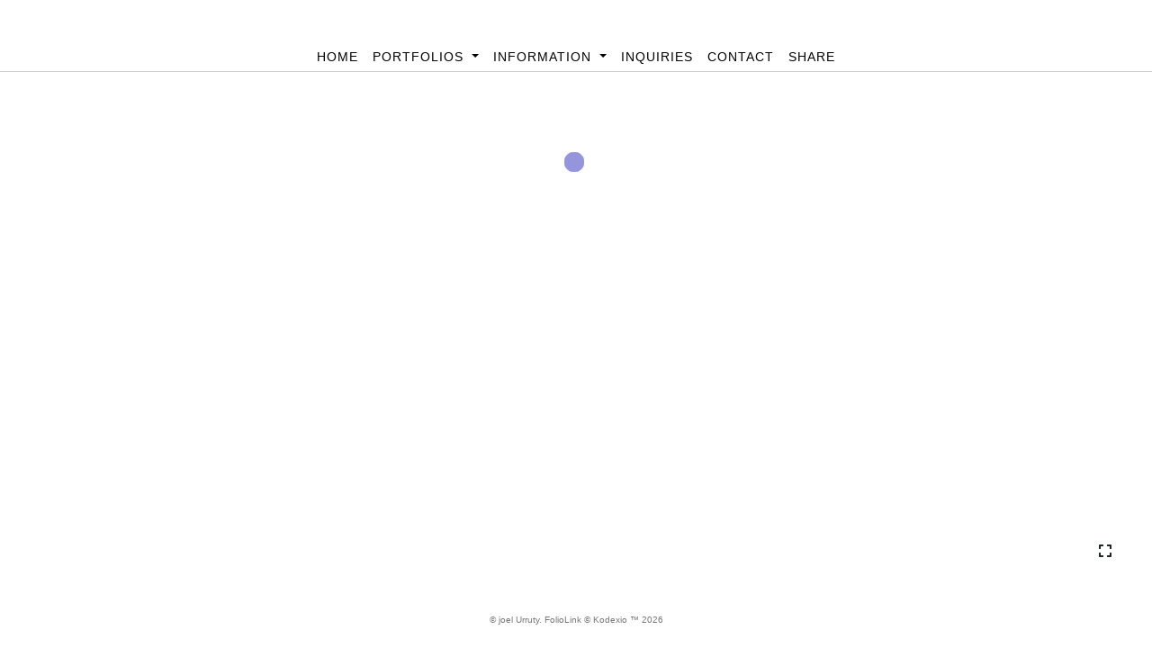

--- FILE ---
content_type: text/html; Charset=utf-8
request_url: https://joelurruty.com/Image.asp?ImageID=2585687&apid=1&gpid=1&ipid=1&AKey=7k8t66ly
body_size: 7056
content:
<!doctype html>
<!--[if lt IE 7]> <html class="ie6 oldie"> <![endif]-->
<!--[if IE 7]>    <html class="ie7 oldie"> <![endif]-->
<!--[if IE 8]>    <html class="ie8 oldie"> <![endif]-->
<!--[if gt IE 8]><!-->
<html class="no-js">
<!--<![endif]-->
<head> <!-- Schema.org markup for Google+ --> <meta itemprop="name" content="Red #2"> <meta itemprop="description" content="wall assemblages made from reclaimed wood.  Paint, charring and dyes."> <meta itemprop="image" content="https://joelurruty.com/Artists/1709/box_800_495/1692019132116923_IMG_6531web.jpg"> <!-- Twitter Card data --> <meta name="twitter:card" content="summary_large_image"> <meta name="twitter:title" content="Red #2"> <meta name="twitter:description" content="wall assemblages made from reclaimed wood.  Paint, charring and dyes."> <meta property="twitter:image:width" content="552" /> <meta property="twitter:image:height" content="495" /> <!-- Twitter summary card with large image must be at least 280x150px --> <meta name="twitter:image" content="https://joelurruty.com/Artists/1709/box_800_495/1692019132116923_IMG_6531web.jpg"> <!-- Open Graph data --> <!--OG:dataS--> <meta property="og:title" content="Red #2" /> <meta property="og:url" content="https://joelurruty.com/Image.asp?ImageID=2585687&AKey=7k8t66ly" /> <meta property="og:image" content="https://joelurruty.com/Artists/1709/box_800_495/1692019132116923_IMG_6531web.jpg"/> <meta property="og:image:width" content="552"/> <meta property="og:image:height" content="495"/> <meta property="og:description" content="wall assemblages made from reclaimed wood.  Paint, charring and dyes." /> <!--OG:dataE-->
<meta charset="utf-8">
<meta name="viewport" content="width=device-width, initial-scale=1">
<title>  joel Urruty Portfolios </title>
<meta name="keywords" content="minimalist, assemblage, repetition, black, burned, ,, joel Urruty, Red #2, Wall assemblages, minimalist, assemblage, repetition, black, burned, ,, modern sculpture,contemporary art, wood art, sculpture, wood sculpture, fine craft, contemporary sculpture, corporate art, residential art, artist,  museum, gallery art, one of a kind" />
<meta name="description" content="wall assemblages made from reclaimed wood.  Paint, charring and dyes." /> 
<script src="https://ajax.googleapis.com/ajax/libs/jquery/2.0.3/jquery.min.js"></script>
 <script>
var siteURL ="https://joelurruty.com/Artist.asp?ArtistID=1709&AKey=7k8t66ly&ajx=1";
var galleryurl = "18290";
 var imgid = "2585687";
var sel = parseInt("16")-1;
var grpn = "1";
 $(document).ready(function(){
	  if(grpn==""){grpn=1}
	 var addHash = siteURL+"#!Group"+grpn+"_Pf"+galleryurl+"_im"+sel;
		  
		 window.location = addHash;
			
		 
}); 


</script> 
 
<style>
body{
	color:#FFF;
	background-color:#666;
	display:none;
opacity:0
 
	
}
</style> 

<style>
body{
	color:#FFF;
	background-color:#666;
	display:none;
opacity:0
 
	
}
body a{
	color:#FFF
	
}
nav {
	background-color:#963
	
	
}
</style>
<link rel="shortcut icon" type="image/ico" href="/CommonFiles/favicon.ico" >
<link rel="icon" href="/CommonFiles/favicon.ico" type="image/x-icon">

<style type="text/css">
*{outline: medium none;}
</style>
<style type="text/css">
<!--
/*Font_Import_b*/
@import url("https://fonts.googleapis.com/css2?family=noto+sans+kr:wght@500&display=swap");
/*Font_Import_e*/

/*Font_Import_Family_b*/
.imported{font-family:'Noto Sans KR', noto sans kr medium 500;}
/*Font_Import_Family_e*/

/*Main_Logo_b*/
a.navbar-brand{color:#000000;font-family:'Noto Sans KR', noto sans kr medium 500;font-size:27px;letter-spacing:1px;}
/*Main_Logo_e*/

/*Menu_Links_b*/
#body-nav .nav-link{color:#000000;font-size:14px;font-family:'Noto Sans KR', noto sans kr medium 500;text-transform:uppercase;letter-spacing:1px;padding:3px 8px 3px 8px;}
/*Menu_Links_e*/

 /*Menu_Links_Hover_b*/  
#body-nav .nav-link:hover, #body-nav .nav-link.active, #body-nav .nav-link.selected,#body-nav.nav-pills .show > .nav-link{color:#ff8000;text-decoration:none;} 
/*Menu_Links_Hover_e*/

/*SubMenu_bg_b*/
#body-nav .dropdown-menu{padding:.5rem 0;margin:.125rem 0 0;font-size:1rem;color:#212529;background-color:#ffffff;border:1px solid #0000;border-radius:.25rem;}
/*SubMenu_bg_e*/

/*SubMenu_Links_b*/ 
#body-nav .dropdown-menu .dropdown-item{color:#5b5b5b;font-size:13px;font-family:'Open Sans', sans-serif;text-transform:capitalize;}
/*SubMenu_Links_e*/ 

/*tab_hold_b*/
#body-nav .dropdown-menu .dropdown-item{padding:.25rem 1.5rem;}
/*tab_hold_e*/

/*SubMenu_Links_Hover_b*/ 
#body-nav .dropdown-menu .dropdown-item:hover, #body-nav .dropdown-menu .dropdown-item.selected{color:#000000;text-decoration:none;background-color:#ffffff;}
/*SubMenu_Links_Hover_e*/



/*Fp_Txt_b*/
#FrontPageImage .insideTxt,.insideTxt{color:#ffffff;font-size:16px;font-family:'Open Sans', sans-serif;}
/*Fp_Txt_e*/

/*Fp_head_b*/
.fpnameTxt{color:#ffffff;font-size:22px;font-family:'Noto Sans KR', noto sans kr medium 500;}
/*Fp_head_e*/

/*Pf_head_b*/
#GrpNameHead h3{color:#616161;font-size:22px;font-family:'Noto Sans KR', noto sans kr medium 500;}
/*Pf_head_e*/

/*Portfolio_txt_b*/
#GrpMainTxt{color:#8d8d8d;font-size:14px;font-family:'Open Sans', sans-serif;}
/*Portfolio_txt_e*/ 

/*modal_header_b*/
.modal-title{color:#333333;font-size:18px;font-family:'Noto Sans KR', noto sans kr medium 500;} 
/*modal_header_e*/

/*modal_close_b*/
.modal-header .close{color:#aaaaaa;font-size:24px;} 
/*modal_close_e*/

/*close_btn_b*/
#CloseInfo{color:#ffffff;font-size:12px;font-family:Century Gothic, "Century Gothic", CenturyGothic, AppleGothic, sans-serif;border:none;}
/*close_btn_e*/

/*AddView_img_b*/
#stackHolder li{background-color:#ebebeb;color:#9a9a9a;font-size:14px;font-family:Century Gothic, "Century Gothic", CenturyGothic, AppleGothic, sans-serif;}
/*AddView_img_e*/


/*mainTxt_aft_b*/
.stackMimg::after{content:"...";color:#9a9a9a;font-size:12px;font-family:'Open Sans', sans-serif;}
/*mainTxt_aft_e*/ 

/*Comp_R_b*/
#compR, #compF {font-family:Century Gothic, "Century Gothic", CenturyGothic, AppleGothic, sans-serif;color:#ffffff;font-size:1px;}
/*Comp_R_e*/

/*Room_S_b*/
#RoomSize, #FloorSize{font-family:Century Gothic, "Century Gothic", CenturyGothic, AppleGothic, sans-serif;color:#FFFFFF;font-size:1px;}
/*Room_S_e*/

/*price_head_b*/
.PriceHead{font-weight:bold;color:#9a9a9a;font-size:14px;font-family:'Open Sans', sans-serif;}
/*price_head_e*/

/*price_ul_b*/
.priceUnderline{border-bottom:none;}
/*price_ul_e*/

/*price_val_b*/
.PriceVal, .measure, .soldLbl{color:#9a9a9a;font-size:14px;font-family:'Open Sans', sans-serif;}
/*price_val_e*/

/*price_sel_b*/
.PriceBox select.selectpicker {font-family:your font:"Cinzel";}
/*price_sel_e*/

/*Info_Txt_b*/
#ImageInfoBox .Imginfo, .mobileTemp .thumbinfo .Imginfo{color:#8f8f8f;font-family:'Open Sans', sans-serif;font-size:15px;}
/*Info_Txt_e*/

/*Info_Head_b*/
#ImageInfoBox h4.imName, .mobileTemp h4.imName{color:#767676;font-size:18px;font-family:'Noto Sans KR', noto sans kr medium 500;}
/*Info_Head_e*/


/*Info Margins_b *** not in master ***/
#InfoModal .modal-body{
padding-left:40px;
padding-right:40px;
}
/*Info_Margins _e*/

 /*Story_b*/
 #StoryBoard{background-color:#CCCCCC;color:#333333;}
 /*Story_e*/
 
 /*StrTxt_b*/
.storyThumb{background-color:#CCCCCC;}
/*StrTxt_e*/
 
 /*StrTxt_T_b*/
.storyThumb .thHead{color:#000000;opacity:1;}
/*StrTxt_T_e*/

/*gb_heading_b*/
#gbheading{color:#7c7c7c;font-family:'Noto Sans KR', noto sans kr medium 500;font-size:20px;font-weight:normal;}
/*gb_heading_e*/

/*gb_input_b*/
.css_gb_box input[type="text"],.css_gb_box textarea{border:solid 1px #BBB;color:#333;background-color:#ffffff;width:50%;}
/*gb_input_e*/

/*gb_box_b*/
.css_gb_box{background-color:rgba(0, 0, 0, 0);width:100%;padding:100,100,100,100;margin:100, 100, 100, 100;}
/*gb_box_e*/

/*gb_btn_b*/
.gb_btn, .gb_btn:hover, .gb_btn:focus{background-color:#ffffff;border:solid 1px #BBB;font-size:13px;color:#000000;font-family::"Helvetica Neue","Arial","sans-serif";margin-bottom:10px;margin-top:10px;width:auto;}
/*gb_btn_e*/

/*GB_Label_b*/
.c_gblabel, .c_gblabelN, .c_gblabelL, .c_gbdatalN label, #addxmlText {color:#000000;font-family:'Open Sans', sans-serif;font-size:14px;}
/*GB_Label_e*/

/*Blog*/
 /*blog_ff_b*/
 #AssetBlogInfo .BlogInfo, #AssetInfoBlog .BlogInfo, #AssetInfoBlog, #AssetInfoBlog p{font-family:'Open Sans', sans-serif;font-size:15px;color:#505050;}
 /*blog_ff_e*/
 
/*blog_h3_b*/
 #MainFpBlog h3, #AssetBlogInfo h3, #AssetInfoBlog h3{font-family:'Open Sans', sans-serif;color:#505050;font-size:20px;}
 /*blog_h3_e*/
 
 /*blog_h4_b*/
#MainFpBlog h4, #AssetBlogInfo h4, #AssetInfoBlog h4, #AssetBlogInfo h4 a, #AssetInfoBlog h4 a, #AssetBlogInfo h4 a:hover, #AssetInfoBlog h4 a:hover{font-family:'Open Sans', sans-serif;font-size:18px;color:#505050;}
 /*blog_h4_e*/
 
 /*blog_a_b*/
#MainFpBlog a, #AssetBlogInfo a, #AssetInfoBlog a, #MainFpBlog:hover, #AssetBlogInfo a:hover, #AssetInfoBlog a:hover{font-family:'Open Sans', sans-serif;color:#c3c3c3;font-size:14px;cursor:pointer;}
 /*blog_a_e*/
 
 /*blog_d_b*/
 #MainFpBlog h4.dateB, #AssetBlogInfo h4.dateB, #AssetInfoBlog h3.dateB{color:#b5b5b5;font-size:14px;font-family:'Open Sans', sans-serif;}
 /*blog_d_e*/
 
 /*blog_all_b*/
 #MainFpBlog a.allPosts, #MainFpBlog a.allPosts:hover, #AssetInfoBlog a.allPosts,  #AssetInfoBlog a.allPosts:hover{color:#000000;font-size:18px;text-decoration:none;}
 /*blog_all_e*/
 
 /*blog_preNxt_b*/
 #AssetInfoBlog a.prevPost, #AssetInfoBlog a.prevPost:hover, #AssetInfoBlog a.nextPost, #AssetInfoBlog a.nextPost:hover {color:#898989;font-size:18px;text-decoration:none;}
 /*blog_preNxt_e*/
 
 /*blog_secH_b*/
 p.BsectionHead{color:#505050;font-size:16px;font-family:Verdana, Geneva, sans-serif;}
  /*blog_secH_e*/
  
  /*blog_more_b*/
 #AssetBlogInfo a.rmoreL,#AssetBlogInfo a.rmoreL:hover{color:#ff8000;font-size:15px;font-family:'Open Sans', sans-serif;} 
 /*blog_more_e*/ 
  
/*asset_info_b*/ 
.asetTxt , .asetTxt p{color:#505050;font-size:15px;font-family:'Open Sans', sans-serif;}
/*asset_info_e*/

/*port_top_b*/
.maingal {padding-top:40px;}
/*port_top_e*/

/*cart_hold_b*/
.cartHolder{color:#ff8000;font-size:13px;font-family:'Open Sans', sans-serif;}

/*cart_hold_e*/

/*cart_btns_b*/
.cartHolder div{
margin-right:20px;
margin-bottom: 20px;
}
/*cart_btns_e*/

/*modal_footer_b*/
 .bigDPico, .modal-footer a {padding-right:5px;padding-left:5px;}
/*modal_footer_e*/


/*copyR_b*/
 #footer, #footer a, a.powered {color:#777777;font-size:10px; }
 /*copyR_e*/
 
 /*sideNav_link_b*/
 #sidebar ul li a {color:#888888;font-size:14px;font-family:'Open Sans', sans-serif;text-transform:uppercase;letter-spacing:1px;padding:10px 10px 10px 25px;}
 /*sideNav_link_e*/

 /*sideNav_link_hover_b*/
 #sidebar ul li a:hover {color:#999;text-decoration:none;}
 /*sideNav_link_hover_e*/

/*sideNav_link_bg_b*/
#sidebar ul li.active>a,
a[aria-expanded="true"] {color:#fff;background:#CCC;background-color:#bbbbbb;}
/*sideNav_link_bg_e*/

/*sideNav_sub_b*/
#sidebar ul ul a {color:#505050;font-size:12px;font-family:'Open Sans', sans-serif;background-color:#f2efec;text-transform:lowercase;padding:10px 10px 10px 35px;}
/*sideNav_sub_e*/

/*sidenav_scroll_b*/
.mCS-minimal.mCSB_scrollTools .mCSB_dragger .mCSB_dragger_bar{background-color:#9e9892;}
/*sidenav_scroll_e*/

/*footer_b*/
#FooterWrapper{border:none;}
/*footer_e*/

/*footer_sign_b*/
.signUpTxt{color:#777777;font-size:16px;font-family:'Open Sans', sans-serif;}
/*footer_sign_e*/

/*footer_inp_b*/
.inpGpEmail input {background-color:#ffffff;border:CCCCCC;height:28px;}
/*footer_inp_e*/

/*footer_btn_b*/
.inpGpEmail button {background-color:#838383;border:none;height:28px;color:#ffffff;font-family:'Open Sans', sans-serif;font-size:14px;}
/*footer_btn_e*/

 /*footer_copyr_b*/
 #footer, #footer a, a.powered {color:#777777;font-size:10px;font-family:'Open Sans', sans-serif;}
/*footer_copyr_e*/
 
 

/*link_logo_b*/
.linkLogo a, .linkLogo{color:#777777;font-size:14px;font-family:'Open Sans', sans-serif;}
/*link_logo_e*/

/*thumb_Txt_b*/
.thLayerInfo h4, .thLayerInfo,a.thLayerInfo,a.thLayerInfo:hover,a.thLayerInfo:visited{color:#ffffff;font-size:18px;font-family:'Open Sans', sans-serif;letter-spacing:1px;text-decoration:none;}
/*thumb_Txt_e*/
/*VideoInfo_b*/
.VideoInfo{text-align:center;padding:0;}
/*VideoInfo_e*/

/*fullscreen_ico_b*/
#fscreenH.d-inline{bottom:90px;right:30px;}
/*fullscreen_ico_e*/


@media(max-width:780px){
a.navbar-brand{font-size:25px;}
}


/* Custom */

.imName, .Imginfo {
 padding: 8px;
 margin-bottom: .5rem;
 color: #717171;
 font-family: "Cinzel", serif;
 font-size: 18px;
 letter-spacing: 1px;
}



.css_compact #header,.css_compact #header_magic{
padding-top:0;
padding-bottom:0;
}

.css_compact div#SecNav.SecNav{
padding-top:0;
padding-bottom:2px;
}

.css_compact ul#body-nav.body-nav{
padding-top:0;
padding-bottom:0;
}

#FPThumbSection,#FrontPageImage{
-webkit-transition: height 1.5s ease;
-moz-transition: height 1.5s ease;
-o-transition: height 1.5s ease;
transition: height 1.5s ease;
}

.css_compact #FPThumbSection,.css_compact #FrontPageImage{
height:0;
}

.css_nav_home{
	display:list-item;
}			

/*we have this for header in style2.css !*/
/*
@media (max-width: 768px){
#SecNav{
position: relative !important;
}
}
*/


#content{
-webkit-transition: margin 0.4s ease;
-moz-transition: margin 0.4s ease;
-o-transition: margin 0.4s ease;
transition: margin 0.4s ease;
}

#SecNav{
-webkit-transition: top 0.4s ease;
-moz-transition: top 0.4s ease;
-o-transition: top 0.4s ease;
transition: top 0.4s ease;
}

/*CC_Win_b*/
.cc-window{background-color:#537bce !important;color:#333333 !important;}
/*CC_Win_e*/
/*CC_btn_b*/
.cc-btn{color:#537bce !important;background-color:#ffffff !important;}
/*CC_btn_e*/
/*CC_btn_hover_b*/
.cc-btn:hover{color:#333333 !important;}
/*CC_btn_hover_e*/
-->
</style>
</head>
<body>






<img src="Artists/1709/ImCache/300_269_1692019132116923_IMG_6531web.jpg"   width="300"   height="269"    z="" />
<br />
 

  
                          <table  width="100%"  border="0" align="center" cellpadding="0" cellspacing="0"  ID="Table2">
                            <tr>
                                <td class="pad_title">Pricing and Details</td>
                            </tr>
                            <tr>
                              <td align="center" valign="top" width="100%">
                              <table width="100%"  border="0" cellpadding="0" cellspacing="0" ID="Table3">
                                <tr>
                                  <td valign="top" width="50%">
          	                            
	                                <div id="LeftSide">
	                                    <div class="datarowL0">
	                                        <div class="pdlabel">Image Name:</div>
	                                        <div class="pddata">Red #2</div>
	                                        <div class="clear"></div>
	                                    </div>
	                                    
	                                    
	                                    
	                                   
	                                    
	                                    <div class="datarowL0">
	                                        <div class="pdlabel">Width:</div>
	                                        <div class="pddata">41 Inches</div>
	                                        <div class="clear"></div>
	                                    </div>
	                                    <div class="datarowL0">
	                                        <div class="pdlabel">Height:</div>
	                                        <div class="pddata">36 Inches</div>
	                                        <div class="clear"></div>
	                                    </div>
	                                    
	                                    
	                                    
	                                    
	                                    
	                                    <div class="datarowLine"></div>
	                                </div>   
                                 </td>
	                         <td valign="top" class="sep" width="1"><IMG height="10" src="CommonFiles/spacer.gif" width="1"></td>
                                  <td valign="top" width="50%">
                                 
		                            <div id="RightSide">
		                                
                                         
                                         <div class="datarowR0">
                                            <div class="pdlabel">Price :</div>
                                            <div class="pddata">Price On Request</div>
	                                        <div class="clear"></div>
                                        </div> 
                                        
                                        
                                        
                                        
                                        <!--Quantity element deleted-->
                                        
                                        
                                        
                                        
                                        
                                        <div class="datarowLine"></div>
		                            </div>      
                                 </td>
                                 
                                </tr>
                                
	                            <tr>
	                               <td align="right" class="pdbuttons">
		                            <FORM METHOD=POST ACTION="https://www.paypal.com/cgi-bin/webscr" target="paypal" ID="Form1">
		                              
	                                    </form>
	                                </td>
	                                <td valign="top" width="1"><IMG height="10" src="CommonFiles/spacer.gif" width="1"></td>
	                                <td valign="top" align="left" class="pdbuttons" >
		                                <FORM METHOD=POST ACTION="https://www.paypal.com/cgi-bin/webscr" target="paypal" ID="Form2">
			                                  
		                                  </form>
	                                </td>
	                            </tr>
		                            
                              </table>
                              </td>
                            </tr>
                           
                          </table>
                        
                        

       <nav>
                             <a href="https://joelurruty.com/Artist.asp?ArtistID=1709&AKey=7k8t66ly">JoÃƒÆ’Ã‚Â«l URRUTY</a>
     
                                 
             
                                            
                          <a href="GalleryMain.asp?GalleryID=206287&AKey=7k8t66ly" class="hide rlink" id="206287"  title="Overview">Overview</a>
                                           
                          <a href="GalleryMain.asp?GalleryID=74400&AKey=7k8t66ly" class="hide rlink" id="74400"  title="Abstract">Abstract</a>
                                           
                          <a href="GalleryMain.asp?GalleryID=2180&AKey=7k8t66ly" class="hide rlink" id="2180"  title="Figurative ">Figurative </a>
                                           
                          <a href="GalleryMain.asp?GalleryID=8260&AKey=7k8t66ly" class="hide rlink" id="8260"  title="Bronze">Bronze</a>
                                           
                          <a href="GalleryMain.asp?GalleryID=18290&AKey=7k8t66ly" class="hide rlink" id="18290"  title="Wall assemblages">Wall assemblages</a>
                                           
                          <a href="GalleryMain.asp?GalleryID=209144&AKey=7k8t66ly" class="hide rlink" id="209144"  title="Wildlife">Wildlife</a>
                                            
                   
                                  
      
                                
                                 
                                  <a href="Asset.asp?AssetID=691&AKey=7k8t66ly" class="hide" title="Wall assemblages" id="asset1">Exhibition schedule</a>
                                
                                 
                                  <a href="Asset.asp?AssetID=66632&AKey=7k8t66ly" class="hide" title="Wall assemblages" id="asset2">Videos</a>
                                
                                 
                                  <a href="Asset.asp?AssetID=46771&AKey=7k8t66ly" class="hide" title="Wall assemblages" id="asset3">Press</a>
                                
                                 
                                  <a href="Asset.asp?AssetID=89495&AKey=7k8t66ly" class="hide" title="Wall assemblages" id="asset4">Artist Statement</a>
                                
                                 
                                  <a href="Asset.asp?AssetID=89496&AKey=7k8t66ly" class="hide" title="Wall assemblages" id="asset5">Biography</a>
                                
                                <a href="https://joelurruty.com/GBEntryAdd.asp?a=1709&g=18290&AKey=7k8t66ly" class="hide" id="Guestbook">Inquiries</a>
               
                                
                                 <div class="socLink_follow_box"><a href="https://www.facebook.com/joelurrutystudio" title="Joel Urruty Studio" class="a_SLfollow" target="_blank"><img src="social_links/Follow/Set 7/facebook.png" class="i_SLfollow"></a><a href="http://instagram.com/" title="Instagram" class="a_SLfollow" target="_blank"><img src="social_links/Follow/Set 7/instagram.png" class="i_SLfollow"></a><a href="http://www.linkedin.com/profile/view?id=43063233&authType=name&authToken=n5Iv&locale=en_US&pvs=pp&trk=ppro_viewmore" title="joel urruty studio" class="a_SLfollow" target="_blank"><img src="social_links/Follow/Set 7/linkedin.png" class="i_SLfollow"></a></div>
                                
  
     </nav>
 <div id="ShareInfoHolder"><div class="socLink_share_box"><a  rel="nofollow" href="http://www.stumbleupon.com/submit?url=https%3A%2F%2Fjoelurruty%2Ecom%2FImage%2Easp%3FImageID%3D2585687%26AKey%3D7k8t66ly&title=Red #2" title="Stumble this post" class="a_SLshare" target="_blank"><img src="social_links/Share/default/stumbleupon.png" class="i_SLshare"></a><a  rel="nofollow" href="http://del.icio.us/post?v=4&partner=fb&url=https%3A%2F%2Fjoelurruty%2Ecom%2FImage%2Easp%3FImageID%3D2585687%26AKey%3D7k8t66ly&title=Red #2" title="Bookmark with Delicious" class="a_SLshare" target="_blank"><img src="social_links/Share/default/delicious.png" class="i_SLshare"></a><a  rel="nofollow" href="http://digg.com/submit?phase=2&url=https%3A%2F%2Fjoelurruty%2Ecom%2FImage%2Easp%3FImageID%3D2585687%26AKey%3D7k8t66ly" title="Digg it!" class="a_SLshare" target="_blank"><img src="social_links/Share/default/digg.png" class="i_SLshare"></a><a  rel="nofollow" href="http://www.facebook.com/sharer.php?u=https%3A%2F%2Fjoelurruty%2Ecom%2FImage%2Easp%3FImageID%3D2585687%26AKey%3D7k8t66ly&t=Red #2" title="Facebook" class="a_SLshare" target="_blank"><img src="social_links/Share/default/facebook.png" class="i_SLshare"></a><a  rel="nofollow" href="http://www.linkedin.com/shareArticle?mini=true&url=https%3A%2F%2Fjoelurruty%2Ecom%2FImage%2Easp%3FImageID%3D2585687%26AKey%3D7k8t66ly&title=Red #2" title="LinkedIn" class="a_SLshare" target="_blank"><img src="social_links/Share/default/linkedin.png" class="i_SLshare"></a><a  rel="nofollow" href="http://pinterest.com/pin/create/bookmarklet/?url=https%3A%2F%2Fjoelurruty%2Ecom%2FImage%2Easp%3FImageID%3D2585687%26AKey%3D7k8t66ly&media=https%3A%2F%2Fjoelurruty%2Ecom%2FArtists%2F1709%2Fbox%5F800%5F495%2F1692019132116923%5FIMG%5F6531web%2Ejpg&description=&is_video=false" title="Pinterest" class="a_SLshare" target="_blank"><img src="social_links/Share/default/PinExt.png" class="i_SLshare"></a><a  rel="nofollow" href="https://www.tumblr.com/widgets/share/tool?canonicalUrl=https%3A%2F%2Fjoelurruty%2Ecom%2FImage%2Easp%3FImageID%3D2585687%26AKey%3D7k8t66ly&title=Red #2&content=https%3A%2F%2Fjoelurruty%2Ecom%2FArtists%2F1709%2Fbox%5F800%5F495%2F1692019132116923%5FIMG%5F6531web%2Ejpg&posttype=photo" title="Share on Tumblr" class="a_SLshare" target="_blank"><img src="social_links/Share/default/tumblr.png" class="i_SLshare"></a><a  rel="nofollow" href="https://twitter.com/share?url=https%3A%2F%2Fjoelurruty%2Ecom%2FImage%2Easp%3FImageID%3D2585687%26AKey%3D7k8t66ly&title=Red #2" title="Post to Twitter" class="a_SLshare" target="_blank"><img src="social_links/Share/default/twitter.png" class="i_SLshare"></a><a  rel="nofollow" href="s-e-m--v.asp?url=https%3A%2F%2Fjoelurruty%2Ecom%2FImage%2Easp%3FImageID%3D2585687%26AKey%3D7k8t66ly&a=1709&title=Red #2&media=https%3A%2F%2Fjoelurruty%2Ecom%2FArtists%2F1709%2Fbox%5F800%5F495%2F1692019132116923%5FIMG%5F6531web%2Ejpg" title="Email" class="a_SLshare" target="_blank"><img src="social_links/Share/default/m1.png" class="i_SLshare"></a><br style="clear:both;" /></div></div> 

&copy; joel Urruty. <A href="https://www.foliolink.com" target="_blank" class="powered">FolioLink</A>  &copy; Kodexio &trade; 2026


<!-- Global site tag (gtag.js) - Google Analytics -->
<script async src="https://www.googletagmanager.com/gtag/js?id=UA-7383547-1"></script>
<script>
  window.dataLayer = window.dataLayer || [];
  function gtag(){dataLayer.push(arguments);}
  gtag('js', new Date());

  gtag('config', 'UA-7383547-1');
</script></body>
</html>


--- FILE ---
content_type: text/html; Charset=utf-8
request_url: https://joelurruty.com/Artist.asp?ArtistID=1709&AKey=7k8t66ly&ajx=1
body_size: 17057
content:
<!DOCTYPE html>
<html lang="en">
  <head> <!-- Schema.org markup for Google+ --> <meta itemprop="name" content="joel Urruty"> <meta itemprop="description" content="Joël Urruty is a fine art sculptor based in Western North Carolina.  Joël Urruty creates abstract sculpture, figurative sculpture as well as minimalist wall art.  He works in various mediums including wood, bronze and stone."> <meta itemprop="image" content="https://joelurruty.com/Artists/1709/box_800_495/11232009114828AM_NAME2.jpg"> <!-- Twitter Card data --> <meta name="twitter:card" content="summary_large_image"> <meta name="twitter:title" content="joel Urruty"> <meta name="twitter:description" content="Joël Urruty is a fine art sculptor based in Western North Carolina.  Joël Urruty creates abstract sculpture, figurative sculpture as well as minimalist wall art.  He works in various mediums including wood, bronze and stone."> <meta property="twitter:image:width" content="716" /> <meta property="twitter:image:height" content="244" /> <!-- Twitter summary card with large image must be at least 280x150px --> <meta name="twitter:image" content="https://joelurruty.com/Artists/1709/box_800_495/11232009114828AM_NAME2.jpg"> <!-- Open Graph data --> <!--OG:dataS--> <meta property="og:title" content="joel Urruty" /> <meta property="og:url" content="https://joelurruty.com/Artist.asp?ArtistID=1709&tid=0&pid=0apid=1&gpid=1&ipid=1&AKey=7K8T66LY" /> <meta property="og:image" content="https://joelurruty.com/Artists/1709/box_800_495/11232009114828AM_NAME2.jpg"/> <meta property="og:image:width" content="716"/> <meta property="og:image:height" content="244"/> <meta property="og:description" content="Joël Urruty is a fine art sculptor based in Western North Carolina.  Joël Urruty creates abstract sculpture, figurative sculpture as well as minimalist wall art.  He works in various mediums including wood, bronze and stone." /> <!--OG:dataE-->
    <meta charset="utf-8">
    <meta http-equiv="X-UA-Compatible" content="IE=edge">
    <meta http-equiv="content-type" content="text/html; charset=UTF-8" />
	<!-- &#1090;&#1077;&#1089;&#1090; -->
    <meta name="viewport" content="width=device-width, initial-scale=1">

	  
<meta name="keywords" content="Contemporary abstract sculpture, Wood sculpture,  Minimalist art,  Abstract figurative art, Figurative sculpture  Carved wood sculpture, abstract figurative sculpture, figurative art, , joel Urruty, modern sculpture,contemporary art, wood art, sculpture, wood sculpture, fine craft, contemporary sculpture, corporate art, residential art, artist,  museum, gallery art, one of a kind" />
<title>Joël URRUTY: Contemporary abstract sculpture in wood, bronze and stone </title>
<!-- Contains Copyrighted Materials by (c) Kodexio 2026 -->
<!-- Template Copyrighted by (c) Kodexio 2026 -->
<!-- Contains Copyrighted Materials by joel Urruty -->
      
<meta name="description" content="Joël Urruty is a fine art sculptor based in Western North Carolina.  Joël Urruty creates abstract sculpture, figurative sculpture as well as minimalist wall art.  He works in various mediums including wood, bronze and stone." />

<META HTTP-EQUIV=imagetoolbar CONTENT=no>
	  

	<link rel="stylesheet" href="https://stackpath.bootstrapcdn.com/bootstrap/4.4.1/css/bootstrap.min.css" integrity="sha384-Vkoo8x4CGsO3+Hhxv8T/Q5PaXtkKtu6ug5TOeNV6gBiFeWPGFN9MuhOf23Q9Ifjh" crossorigin="anonymous">
	<link rel="stylesheet" href="https://use.fontawesome.com/releases/v5.0.13/css/all.css" integrity="sha384-DNOHZ68U8hZfKXOrtjWvjxusGo9WQnrNx2sqG0tfsghAvtVlRW3tvkXWZh58N9jp" crossorigin="anonymous">
	<link rel="stylesheet" href="CommonFiles/templates/tpl2305/css/main.css">
	<link rel="stylesheet" href="https://cdnjs.cloudflare.com/ajax/libs/animate.css/4.1.1/animate.min.css">
	<link rel="stylesheet" href="CommonFiles/templates/tpl2305/css/style2.css"> 
	<link rel="stylesheet" href="CommonFiles/templates/common/css/magnify.css">
	<link rel="stylesheet" href="CommonFiles/templates/tpl2305/css/smoothslides.theme.css"> 
	  
	<link href="https://fonts.googleapis.com/css2?family=Cinzel:wght@400;500;600;669;700;800;900&display=swap" rel="stylesheet"> 
	<script src="https://ajax.googleapis.com/ajax/libs/jquery/2.0.3/jquery.min.js"></script>
	<script src="https://code.jquery.com/ui/1.11.4/jquery-ui.min.js"></script> 
 
	<script src="https://cdnjs.cloudflare.com/ajax/libs/popper.js/1.16.0/umd/popper.min.js"></script>
	<script src="https://stackpath.bootstrapcdn.com/bootstrap/4.4.1/js/bootstrap.min.js" integrity="sha384-wfSDF2E50Y2D1uUdj0O3uMBJnjuUD4Ih7YwaYd1iqfktj0Uod8GCExl3Og8ifwB6" crossorigin="anonymous"></script>
	   <!-- Scrollbar Custom CSS -->
    <link rel="stylesheet" href="https://cdnjs.cloudflare.com/ajax/libs/malihu-custom-scrollbar-plugin/3.1.5/jquery.mCustomScrollbar.min.css">
	  
	    <!-- jQuery Custom Scroller CDN -->
    <script src="https://cdnjs.cloudflare.com/ajax/libs/malihu-custom-scrollbar-plugin/3.1.5/jquery.mCustomScrollbar.concat.min.js"></script>
	  
<!--<script src="https://cdnjs.cloudflare.com/ajax/libs/flexslider/2.6.4/jquery.flexslider-min.js"></script> -->
	<script src="CommonFiles/templates/common/js/BrowserDetect.js"></script>
	<script src="CommonFiles/templates/common/js/hashchange.js"></script>
	<script src="CommonFiles/templates/common/js/jquery-sortable-photos.js"></script>  
	<script src="CommonFiles/templates/tpl2305/js/main.js"></script>  
	<script src="CommonFiles/templates/common/js/niceScroll.js"></script>
	<script src="CommonFiles/templates/tpl2305/js/Im.js"></script> 
	<script src="CommonFiles/templates/tpl2305/js/Price.js"></script> 

	<script src="CommonFiles/templates/common/js/jquery.magnify.js"></script>

	<script src="CommonFiles/templates/tpl2305/js/smoothslides-2.1.0.min.js"></script>  
	<script src="CommonFiles/templates/common/js/ImageLoaded.js"></script> 
	 
	<script>
		var g_commonf = "CommonFiles/";
		
		var g__share = {"share":[{"tpl":"","url":"http://www.stumbleupon.com/submit?url=^^URL^^&title=^^TITLE^^","alt":"Stumble this post","icon":"social_links/Share/default/stumbleupon.png"},{"tpl":"","url":"http://del.icio.us/post?v=4&partner=fb&url=^^URL^^&title=^^TITLE^^","alt":"Bookmark with Delicious","icon":"social_links/Share/default/delicious.png"},{"tpl":"","url":"http://digg.com/submit?phase=2&url=^^URL^^","alt":"Digg it!","icon":"social_links/Share/default/digg.png"},{"tpl":"","url":"http://www.facebook.com/sharer.php?u=^^URL^^&t=^^TITLE^^","alt":"Facebook","icon":"social_links/Share/default/facebook.png"},{"tpl":"","url":"http://www.linkedin.com/shareArticle?mini=true&url=^^URL^^&title=^^TITLE^^","alt":"LinkedIn","icon":"social_links/Share/default/linkedin.png"},{"tpl":"","url":"http://pinterest.com/pin/create/bookmarklet/?url=^^URL^^&media=^^SpecTH1^^&description=^^DESC^^&is_video=false","alt":"Pinterest","icon":"social_links/Share/default/PinExt.png"},{"tpl":"","url":"https://www.tumblr.com/widgets/share/tool?canonicalUrl=^^URL^^&title=^^TITLE^^&content=^^SpecTH1^^&posttype=photo","alt":"Share on Tumblr","icon":"social_links/Share/default/tumblr.png"},{"tpl":"","url":"https://twitter.com/share?url=^^URL^^&title=^^TITLE^^","alt":"Post to Twitter","icon":"social_links/Share/default/twitter.png"},{"tpl":"","url":"s-e-m--v.asp?url=^^URL^^&a=1709&title=^^TITLE^^&media=^^SpecTH1^^","alt":"Email","icon":"social_links/Share/default/m1.png"}]};
        var imageU = "https://joelurruty.com/Artists/1709/box_800_495/11232009114828AM_NAME2.jpg";
		var sArtistID = 1709;
    
		var sSKey = 'AKey=7K8T66LY'.split("=")[1];
		var siteurl = "https://joelurruty.com/";
		
		var g_ContentOnHome = "pf".toLowerCase(); g_ContentOnHome=(g_ContentOnHome=="pf" || g_ContentOnHome=="a")?g_ContentOnHome:"pf";
		var g_OnHome = true
		
		var pricelbl = "Price:",
			widthlbl = "Width :",
			heightlbl = "Height :", 
			weightlbl = "Weight :", 
			addinfolbl = "Info +", 
			viewcartlbl = "Cart",
			addcartlbl = "Add",
			gbpage = "yes",
			soundonico="fa-volume-down",
			soundoffico="fa-volume-off",
			folderico="fa-folder-open",
			folderSt="far",
			videoi="video",
			videoSt="fas",
			stacki ="stack-overflow",
			stackSt="fab",
			embedi="align-left",
			embedSt="fas fa-video",
			fpIH=parseInt("400px"),
			mainpfshow = "",        
			Sppfm="",
			Mnum = "", 
			pricebtn = "SEE PRICE",
			infobtn = "SEE INFO",
			stmImTtl = "",
			closePrPf = "",
			portMainNav = "Portfolios",
			ImageInfoOpen = "yes",
			enlargeO = "no",
			showVideoThumb="yes",
			thumbMinSpace="",
			OriginalV ="original",
			AddV ="views +", 
			showOriginalV="no", 
			stackSS="no",

			FpFill="cover",
			ThumbsFinalOp="0.8",
			ThumbsAnimSpeed=parseInt("5"),
			FPE ="no",
			FPspeed = parseInt("0.6"),
			FPTransSpeed = parseInt("500"),
			firstpf = "",
			firsta = "",
			scrollCol="",
			FPanim="crossFade",

			gbpage = "yes",
			roomScl = "no",
			logopos ="",
			contacthide ="no",

			ImgImgFill="no",
			ImageEntry="animate__fadeIn",
			ImageExit="animate__fadeOut",
			showNxtT="yes",
			speedThumb=parseInt("$$ss_ThumbsOpenSpeed"),
			clkE="large",
			compW = parseInt("16"),
			compH=parseInt("12"),
			compRm =  "ft",
			gotoPPF = "Go to Next Portfolio",
			compFm = "ft",
			FPthfromPf="5", 
			IplaceW ="80%",
			priceAvl = "Price Available",
			props= "",
			BthumbPad="5",
			BthumbMaxW="400px",
			BthumbMaxW_first="400px",
			BthumbMaxW_other="400px",
			thumbV = "",
			nothmbIm = "",
			MPBT="FolioLink",
			MPBU="",
			FPBK="902",
			inqThm  = "light",
			hideHeader = "0",
			ImageSS="3000",
			slideshowBtn="yes",
			painingdimensio = "no",
			MyUnits="",
			closeDonR = "no",
			FBTh ="yes",
			hidemobBtn="yes",
			hideBtnShow="yes",
			ThumbPanelExit="",
			g_NoFp = ("yes"=="1" || "yes".toLowerCase()=="yes");
		  
			var bgmusicTimer = "800", bgtime;
			  
			var bgMusicPF = "no",
				BGAudio ='';
			 
 
			
	</script>
    <script>
		var totAscii=0;
		var MPBh =0;
		$(document).ready(function(){
/*
			for(var i=0; i<MPBT.length;i++){
			  totAscii=totAscii+MPBT.charCodeAt(i);
			}
		   
			if(totAscii==FPBK && totAscii>10){
			  $(".linkLogo").addClass("showMade");
			  MPBh = $(".linkLogo").height();
			}else if(totAscii-1 == FPBK){
			   $(".linkLogo").addClass("d-none");
			}else{
			   MPBh = $(".linkLogo").height();
			}
*/		
			if('GalleryMain.asp?GalleryID=206287&AKey=7K8T66LY'.includes('javascript')){
                if('GalleryMain.asp?GalleryID=206287&AKey=7K8T66LY'.includes('javascript')){
                    firstpf="";
                }else{
                    firstpf = 'GalleryMain.asp?GalleryID=206287&AKey=7K8T66LY'.split("ID=")[1].split("&")[0];
                }
			}else{
              firstpf = 'GalleryMain.asp?GalleryID=206287&AKey=7K8T66LY'.split("ID=")[1].split("&")[0];
			}
			if('Asset.asp?AssetID=691&AKey=7K8T66LY'.includes('javascript')){
				if('Asset.asp?AssetID=691&AKey=7K8T66LY'.includes('javascript')){
					firsta="";
				}
				else{
					firsta = 'Asset.asp?AssetID=691&AKey=7K8T66LY'.split("ID=")[1].split("&")[0];
				}
			}
			else{
				firsta = 'Asset.asp?AssetID=691&AKey=7K8T66LY'.split("ID=")[1].split("&")[0];
			}			
			
      })
      
      </script>
	    <style>
 
 
			#mainBody{
				background-color:#FFF
			}
			#SecNav.border-bottom{
				border-bottom: solid 1px #CCC !important;
			}
		  #AssetBlogInfo.container{
			  max-width:1400px
			}
			#AssetInfo{
				max-width:1200px;
			}
 
  
			#MainHolder{
				
				padding:0;
				margin:0
			}
	  #FrontPageImage{
	background-image:url(Artists/1709/ImCache/300_102_11232009114828AM_NAME2.jpg);
		   
			}
			.fpImageSpace, #FPThumbSection, #smoothslides,.flexslider{
				 height:400px;
				
			}
			#smoothslides{overflow: hidden}
			.carousel-item{
				 -webkit-transition: 0.6s ease-in-out left;
    -moz-transition: 0.6s ease-in-out left;
    -o-transition: 0.6s ease-in-out left;
    transition: 0.6s ease-in-out left;
				
			}
			#header i{
				font-size:18px;
				color:#ff8000
			}
			#sidebarCollapse{
				border-color:#ffffff
			}
			.fadeLayer{
				background-color: rgba(0,0,0,0.5);
				 
			}
			.thLayerInfo:hover{background-color: rgba(0,0,0,0.5)}
			 
		 
	 #myModal .modal-dialog{
	 max-width:98%;
}
#InfoModal .modal-dialog, #BlogModal .modal-dialog, #GBModal .modal-dialog{
	max-width:1200px;
}
			 
 		
			#photos img {
  
	opacity:0.1
}
			.fpslide, #FrontPageImage{
				background-size:cover;
			}
			.insideTxt{
				max-width:1000px;
			}
			#myModal .modal-content, #ZoomImage{
				 background-color:#FFFFFF
			}
			
			#myModal .modal-header{
				background-color:#FFFFFF;
				border-color:#ffffff;
			}
			#myModal .modal-footer{
				background-color:#ffffff;
				border-color:#ffffff;
				padding:5px 20px 5px 20px
			}
 
			.portfolio-txt-holder{
				background-color:#ffffff;
			}

			.smlDPico{
				color:#a19486;
				font-size:16px;
			}
			
			#prevNav, #nextNav{
				color:#a19486;
				font-size:16px;
			}
			.totalNum, #ZoomImage button, .bigDPico, .modal-footer a, #prevNav i, #nextNav i, .totalNum{color:#565656; font-size:16px}
			 
			#stackHolder li{
           width:75px;
          height:75px;
      
      }
      
      #stackHolder li img{
          max-width:75px;
          max-height:75px;
      }
			#sidebar{
				background-color: #f2efec
			}
			#SecNav{
				background-color:#FFFFFF;
			}
		  
			#header{background-color: #ffffff;}
			#content{background-color: #ffffff;}
			 #SignUpWrap{
          background-color:#ffffff;
          padding:3% 20px 20px 20px;
      }
			#footer{
				 background-color:#ffffff;
				 padding:;
			}
			#Portfolio-holder{
				padding:2% 20px 5% 20px
			}
			
			#header,#header_magic{
				padding:5px 10px 10px 10px;
				margin:0
			}
		 
			 
			#body-nav{
				padding:20px 0 20px 0;
			}
			
			#body-nav.nav-pills .show > .nav-link,#body-nav.nav-pills .nav-link.active{
				background:none;
			} 	
			
			#ImageInfoBox{background-color:#ffffff; margin-bottom:10px}
			#PriceInfoBox{background-color:#ffffff}
			.spinner-border, .spinner-grow{
				color:#4848c6;
				width:1 rem;
					height:1 rem;
			}
.loaderTxt{
color:#4848c6;
}
		 
			   #Room, #Floor{
       background-color:#ffffff   
      }
 
     #roomHold {
     background-image: url("commonfiles/templates/common/img/room/room_gray_800a.jpg");  
         background-repeat: no-repeat;
         background-position: left bottom;
}
   #RoomIm{
         left:400px;
             bottom:350px;
		  
      }
      #FloorIm{
           left:300px;
             bottom:100px;
      }
   
#lamp{
    background-image: url("commonfiles/templates/common/img/room/floor_gray_800a.jpg");
  }
	/*		@media (min-width: 680px) {  
	  #addMasori.photo-grid-container.containerThumbs .photo-grid-item{
	 
	width:;
	height:;
	margin:;
	border:;
		  padding:;
		  background-color: 
	  }
}*/
			.portfolio-txt-holder{
				margin-bottom:5px;
			}
			#IpImageHolder{width:100%; background-color: #ffffff}
			#mainpfInfo{
				 width:100%
			}
			 #IpImageHolder{
          padding:5px;
      }
   #mainpfInfo{
       padding:5px;
   }
			#InavMinfo{display:none}
			#photos {
  
				 -webkit-column-count: 5;
  -webkit-column-gap:   0px;
  -moz-column-count:    5;
  -moz-column-gap:      0px;
  column-count:         5;
  column-gap:           0px; 
							min-width:780px!important;
  }
			
			@media (min-width: 780px) {
				#header,#header_magic{
				padding:20px 30px 30px 30px;
				 
				}
				#header i{
				font-size:16px;
				 
				}
				
						#photos {
  
				 -webkit-column-count: 5;
  -webkit-column-gap:   0px;
  -moz-column-count:    5;
  -moz-column-gap:      0px;
  column-count:         5;
  column-gap:           0px; 
							min-width:780px!important;
  }
				
			}
			@media (min-width: 992px) {
						#photos {
  
				 -webkit-column-count: 10;
  -webkit-column-gap:   0px;
  -moz-column-count:    10;
  -moz-column-gap:      0px;
  column-count:         10;
  column-gap:           0px;  
  }
				 
				.grid-view{
					/*max-width:1000px;*/
				    border-left:5px solid #ffffff;
					border-right:5px solid #ffffff;
					 
					}
				
					#IpImageHolder{width:80%; background-color: #ffffff}
					#TotalNumHold{width:80%; }
					
			#mainpfInfo{
				 width:20%
			}
			 #IpImageHolder{
          padding:10px 0px 20px 0px;
      }
   #mainpfInfo{
       padding:0px 20px 0px 40px;
   }
	
				#InavMinfo{display:inline-block}
				
				
}
	 
			
			#content.container-fluid,#SecNav.container-fluid{
				padding:0
			}
			


 @media (min-width: 768px) {
	 .smlDPico{
	display: none;
	}
	#TotalNumHold .bigDPico, #TotalNumHoldS .bigDPico{display:inline-block;cursor:pointer}
 
	   }
	  }
 @media all and (-ms-high-contrast:none){
 #contentWrapper{
background-color:#000
}
    #prevNav{
	cursor:w-resize; 
	}
	#nextNav{
	cursor:e-resize; 
	}
	#GoThumb{
		cursor: n-resize; 
	} 
    
} 
/* Microsoft Edge Browser 12+ (All) - @supports method */

 @supports (-ms-accelerator:true){

   #prevNav{
	cursor:w-resize; 

	}
	#nextNav{
	cursor:e-resize; 
	}
	#GoThumb{
		cursor: n-resize; 
	} 
} 
      
      @supports (-ms-ime-align:auto) {

   #prevNav{
	cursor:w-resize; 

	}
	#nextNav{
	cursor:e-resize; 
	}
	#GoThumb{
		cursor: n-resize; 
	} 
}
/* Chrome 29+ */
@media screen and (-webkit-min-device-pixel-ratio:0)
  and (min-resolution:.001dpcm) {
     #prevNav{
	cursor:w-resize; 

	}
	#nextNav{
	cursor:e-resize; 
	}
	#GoThumb{
		cursor: n-resize; 
	} 
}			
			
/*
.css_compact #header{
padding-top:0;
padding-bottom:0;
}

.css_compact div#SecNav.SecNav{
padding-top:0;
padding-bottom:2px;
}

.css_compact ul#body-nav.body-nav{
padding-top:0;
padding-bottom:0;
}

#FPThumbSection{
-webkit-transition: height .8s ease,;
-moz-transition: height .8s ease;
-o-transition: height .8s ease;
transition: height .8s ease;
}

.css_compact #FPThumbSection{
height:0;
}

.css_nav_home{
	display:none;
}			
.css_compact .css_nav_home{
	display:list-item;
}	
*/




.gb_special{
	background:linear-gradient(rgba(255,255,255,0.5), rgba(255,255,255,0.5)),url('https://joelurruty.com/Artists/1709/Mediums/2532017154236273_IMG_4272w.jpg');
	background-repeat:no-repeat;
	background-size:cover;
}




.gb_special{
	background:linear-gradient(rgba(255,255,255,0.5), rgba(255,255,255,0.5)),url('https://joelurruty.com/Artists/1709/guest-book.jpg');
	background-repeat:no-repeat;
	background-size:cover;	
}

	  </style>
	  
	
      
   
	  

 
	  
	 
	  
<link rel="shortcut icon" type="image/ico" href="/CommonFiles/favicon.ico" >
<link rel="icon" href="/CommonFiles/favicon.ico" type="image/x-icon">

<style type="text/css">
*{outline: medium none;}
</style>
<style type="text/css">
<!--
/*Font_Import_b*/
@import url("https://fonts.googleapis.com/css2?family=noto+sans+kr:wght@500&display=swap");
/*Font_Import_e*/

/*Font_Import_Family_b*/
.imported{font-family:'Noto Sans KR', noto sans kr medium 500;}
/*Font_Import_Family_e*/

/*Main_Logo_b*/
a.navbar-brand{color:#000000;font-family:'Noto Sans KR', noto sans kr medium 500;font-size:27px;letter-spacing:1px;}
/*Main_Logo_e*/

/*Menu_Links_b*/
#body-nav .nav-link{color:#000000;font-size:14px;font-family:'Noto Sans KR', noto sans kr medium 500;text-transform:uppercase;letter-spacing:1px;padding:3px 8px 3px 8px;}
/*Menu_Links_e*/

 /*Menu_Links_Hover_b*/  
#body-nav .nav-link:hover, #body-nav .nav-link.active, #body-nav .nav-link.selected,#body-nav.nav-pills .show > .nav-link{color:#ff8000;text-decoration:none;} 
/*Menu_Links_Hover_e*/

/*SubMenu_bg_b*/
#body-nav .dropdown-menu{padding:.5rem 0;margin:.125rem 0 0;font-size:1rem;color:#212529;background-color:#ffffff;border:1px solid #0000;border-radius:.25rem;}
/*SubMenu_bg_e*/

/*SubMenu_Links_b*/ 
#body-nav .dropdown-menu .dropdown-item{color:#5b5b5b;font-size:13px;font-family:'Open Sans', sans-serif;text-transform:capitalize;}
/*SubMenu_Links_e*/ 

/*tab_hold_b*/
#body-nav .dropdown-menu .dropdown-item{padding:.25rem 1.5rem;}
/*tab_hold_e*/

/*SubMenu_Links_Hover_b*/ 
#body-nav .dropdown-menu .dropdown-item:hover, #body-nav .dropdown-menu .dropdown-item.selected{color:#000000;text-decoration:none;background-color:#ffffff;}
/*SubMenu_Links_Hover_e*/



/*Fp_Txt_b*/
#FrontPageImage .insideTxt,.insideTxt{color:#ffffff;font-size:16px;font-family:'Open Sans', sans-serif;}
/*Fp_Txt_e*/

/*Fp_head_b*/
.fpnameTxt{color:#ffffff;font-size:22px;font-family:'Noto Sans KR', noto sans kr medium 500;}
/*Fp_head_e*/

/*Pf_head_b*/
#GrpNameHead h3{color:#616161;font-size:22px;font-family:'Noto Sans KR', noto sans kr medium 500;}
/*Pf_head_e*/

/*Portfolio_txt_b*/
#GrpMainTxt{color:#8d8d8d;font-size:14px;font-family:'Open Sans', sans-serif;}
/*Portfolio_txt_e*/ 

/*modal_header_b*/
.modal-title{color:#333333;font-size:18px;font-family:'Noto Sans KR', noto sans kr medium 500;} 
/*modal_header_e*/

/*modal_close_b*/
.modal-header .close{color:#aaaaaa;font-size:24px;} 
/*modal_close_e*/

/*close_btn_b*/
#CloseInfo{color:#ffffff;font-size:12px;font-family:Century Gothic, "Century Gothic", CenturyGothic, AppleGothic, sans-serif;border:none;}
/*close_btn_e*/

/*AddView_img_b*/
#stackHolder li{background-color:#ebebeb;color:#9a9a9a;font-size:14px;font-family:Century Gothic, "Century Gothic", CenturyGothic, AppleGothic, sans-serif;}
/*AddView_img_e*/


/*mainTxt_aft_b*/
.stackMimg::after{content:"...";color:#9a9a9a;font-size:12px;font-family:'Open Sans', sans-serif;}
/*mainTxt_aft_e*/ 

/*Comp_R_b*/
#compR, #compF {font-family:Century Gothic, "Century Gothic", CenturyGothic, AppleGothic, sans-serif;color:#ffffff;font-size:1px;}
/*Comp_R_e*/

/*Room_S_b*/
#RoomSize, #FloorSize{font-family:Century Gothic, "Century Gothic", CenturyGothic, AppleGothic, sans-serif;color:#FFFFFF;font-size:1px;}
/*Room_S_e*/

/*price_head_b*/
.PriceHead{font-weight:bold;color:#9a9a9a;font-size:14px;font-family:'Open Sans', sans-serif;}
/*price_head_e*/

/*price_ul_b*/
.priceUnderline{border-bottom:none;}
/*price_ul_e*/

/*price_val_b*/
.PriceVal, .measure, .soldLbl{color:#9a9a9a;font-size:14px;font-family:'Open Sans', sans-serif;}
/*price_val_e*/

/*price_sel_b*/
.PriceBox select.selectpicker {font-family:your font:"Cinzel";}
/*price_sel_e*/

/*Info_Txt_b*/
#ImageInfoBox .Imginfo, .mobileTemp .thumbinfo .Imginfo{color:#8f8f8f;font-family:'Open Sans', sans-serif;font-size:15px;}
/*Info_Txt_e*/

/*Info_Head_b*/
#ImageInfoBox h4.imName, .mobileTemp h4.imName{color:#767676;font-size:18px;font-family:'Noto Sans KR', noto sans kr medium 500;}
/*Info_Head_e*/


/*Info Margins_b *** not in master ***/
#InfoModal .modal-body{
padding-left:40px;
padding-right:40px;
}
/*Info_Margins _e*/

 /*Story_b*/
 #StoryBoard{background-color:#CCCCCC;color:#333333;}
 /*Story_e*/
 
 /*StrTxt_b*/
.storyThumb{background-color:#CCCCCC;}
/*StrTxt_e*/
 
 /*StrTxt_T_b*/
.storyThumb .thHead{color:#000000;opacity:1;}
/*StrTxt_T_e*/

/*gb_heading_b*/
#gbheading{color:#7c7c7c;font-family:'Noto Sans KR', noto sans kr medium 500;font-size:20px;font-weight:normal;}
/*gb_heading_e*/

/*gb_input_b*/
.css_gb_box input[type="text"],.css_gb_box textarea{border:solid 1px #BBB;color:#333;background-color:#ffffff;width:50%;}
/*gb_input_e*/

/*gb_box_b*/
.css_gb_box{background-color:rgba(0, 0, 0, 0);width:100%;padding:100,100,100,100;margin:100, 100, 100, 100;}
/*gb_box_e*/

/*gb_btn_b*/
.gb_btn, .gb_btn:hover, .gb_btn:focus{background-color:#ffffff;border:solid 1px #BBB;font-size:13px;color:#000000;font-family::"Helvetica Neue","Arial","sans-serif";margin-bottom:10px;margin-top:10px;width:auto;}
/*gb_btn_e*/

/*GB_Label_b*/
.c_gblabel, .c_gblabelN, .c_gblabelL, .c_gbdatalN label, #addxmlText {color:#000000;font-family:'Open Sans', sans-serif;font-size:14px;}
/*GB_Label_e*/

/*Blog*/
 /*blog_ff_b*/
 #AssetBlogInfo .BlogInfo, #AssetInfoBlog .BlogInfo, #AssetInfoBlog, #AssetInfoBlog p{font-family:'Open Sans', sans-serif;font-size:15px;color:#505050;}
 /*blog_ff_e*/
 
/*blog_h3_b*/
 #MainFpBlog h3, #AssetBlogInfo h3, #AssetInfoBlog h3{font-family:'Open Sans', sans-serif;color:#505050;font-size:20px;}
 /*blog_h3_e*/
 
 /*blog_h4_b*/
#MainFpBlog h4, #AssetBlogInfo h4, #AssetInfoBlog h4, #AssetBlogInfo h4 a, #AssetInfoBlog h4 a, #AssetBlogInfo h4 a:hover, #AssetInfoBlog h4 a:hover{font-family:'Open Sans', sans-serif;font-size:18px;color:#505050;}
 /*blog_h4_e*/
 
 /*blog_a_b*/
#MainFpBlog a, #AssetBlogInfo a, #AssetInfoBlog a, #MainFpBlog:hover, #AssetBlogInfo a:hover, #AssetInfoBlog a:hover{font-family:'Open Sans', sans-serif;color:#c3c3c3;font-size:14px;cursor:pointer;}
 /*blog_a_e*/
 
 /*blog_d_b*/
 #MainFpBlog h4.dateB, #AssetBlogInfo h4.dateB, #AssetInfoBlog h3.dateB{color:#b5b5b5;font-size:14px;font-family:'Open Sans', sans-serif;}
 /*blog_d_e*/
 
 /*blog_all_b*/
 #MainFpBlog a.allPosts, #MainFpBlog a.allPosts:hover, #AssetInfoBlog a.allPosts,  #AssetInfoBlog a.allPosts:hover{color:#000000;font-size:18px;text-decoration:none;}
 /*blog_all_e*/
 
 /*blog_preNxt_b*/
 #AssetInfoBlog a.prevPost, #AssetInfoBlog a.prevPost:hover, #AssetInfoBlog a.nextPost, #AssetInfoBlog a.nextPost:hover {color:#898989;font-size:18px;text-decoration:none;}
 /*blog_preNxt_e*/
 
 /*blog_secH_b*/
 p.BsectionHead{color:#505050;font-size:16px;font-family:Verdana, Geneva, sans-serif;}
  /*blog_secH_e*/
  
  /*blog_more_b*/
 #AssetBlogInfo a.rmoreL,#AssetBlogInfo a.rmoreL:hover{color:#ff8000;font-size:15px;font-family:'Open Sans', sans-serif;} 
 /*blog_more_e*/ 
  
/*asset_info_b*/ 
.asetTxt , .asetTxt p{color:#505050;font-size:15px;font-family:'Open Sans', sans-serif;}
/*asset_info_e*/

/*port_top_b*/
.maingal {padding-top:40px;}
/*port_top_e*/

/*cart_hold_b*/
.cartHolder{color:#ff8000;font-size:13px;font-family:'Open Sans', sans-serif;}

/*cart_hold_e*/

/*cart_btns_b*/
.cartHolder div{
margin-right:20px;
margin-bottom: 20px;
}
/*cart_btns_e*/

/*modal_footer_b*/
 .bigDPico, .modal-footer a {padding-right:5px;padding-left:5px;}
/*modal_footer_e*/


/*copyR_b*/
 #footer, #footer a, a.powered {color:#777777;font-size:10px; }
 /*copyR_e*/
 
 /*sideNav_link_b*/
 #sidebar ul li a {color:#888888;font-size:14px;font-family:'Open Sans', sans-serif;text-transform:uppercase;letter-spacing:1px;padding:10px 10px 10px 25px;}
 /*sideNav_link_e*/

 /*sideNav_link_hover_b*/
 #sidebar ul li a:hover {color:#999;text-decoration:none;}
 /*sideNav_link_hover_e*/

/*sideNav_link_bg_b*/
#sidebar ul li.active>a,
a[aria-expanded="true"] {color:#fff;background:#CCC;background-color:#bbbbbb;}
/*sideNav_link_bg_e*/

/*sideNav_sub_b*/
#sidebar ul ul a {color:#505050;font-size:12px;font-family:'Open Sans', sans-serif;background-color:#f2efec;text-transform:lowercase;padding:10px 10px 10px 35px;}
/*sideNav_sub_e*/

/*sidenav_scroll_b*/
.mCS-minimal.mCSB_scrollTools .mCSB_dragger .mCSB_dragger_bar{background-color:#9e9892;}
/*sidenav_scroll_e*/

/*footer_b*/
#FooterWrapper{border:none;}
/*footer_e*/

/*footer_sign_b*/
.signUpTxt{color:#777777;font-size:16px;font-family:'Open Sans', sans-serif;}
/*footer_sign_e*/

/*footer_inp_b*/
.inpGpEmail input {background-color:#ffffff;border:CCCCCC;height:28px;}
/*footer_inp_e*/

/*footer_btn_b*/
.inpGpEmail button {background-color:#838383;border:none;height:28px;color:#ffffff;font-family:'Open Sans', sans-serif;font-size:14px;}
/*footer_btn_e*/

 /*footer_copyr_b*/
 #footer, #footer a, a.powered {color:#777777;font-size:10px;font-family:'Open Sans', sans-serif;}
/*footer_copyr_e*/
 
 

/*link_logo_b*/
.linkLogo a, .linkLogo{color:#777777;font-size:14px;font-family:'Open Sans', sans-serif;}
/*link_logo_e*/

/*thumb_Txt_b*/
.thLayerInfo h4, .thLayerInfo,a.thLayerInfo,a.thLayerInfo:hover,a.thLayerInfo:visited{color:#ffffff;font-size:18px;font-family:'Open Sans', sans-serif;letter-spacing:1px;text-decoration:none;}
/*thumb_Txt_e*/
/*VideoInfo_b*/
.VideoInfo{text-align:center;padding:0;}
/*VideoInfo_e*/

/*fullscreen_ico_b*/
#fscreenH.d-inline{bottom:90px;right:30px;}
/*fullscreen_ico_e*/


@media(max-width:780px){
a.navbar-brand{font-size:25px;}
}


/* Custom */

.imName, .Imginfo {
 padding: 8px;
 margin-bottom: .5rem;
 color: #717171;
 font-family: "Cinzel", serif;
 font-size: 18px;
 letter-spacing: 1px;
}



.css_compact #header,.css_compact #header_magic{
padding-top:0;
padding-bottom:0;
}

.css_compact div#SecNav.SecNav{
padding-top:0;
padding-bottom:2px;
}

.css_compact ul#body-nav.body-nav{
padding-top:0;
padding-bottom:0;
}

#FPThumbSection,#FrontPageImage{
-webkit-transition: height 1.5s ease;
-moz-transition: height 1.5s ease;
-o-transition: height 1.5s ease;
transition: height 1.5s ease;
}

.css_compact #FPThumbSection,.css_compact #FrontPageImage{
height:0;
}

.css_nav_home{
	display:list-item;
}			

/*we have this for header in style2.css !*/
/*
@media (max-width: 768px){
#SecNav{
position: relative !important;
}
}
*/


#content{
-webkit-transition: margin 0.4s ease;
-moz-transition: margin 0.4s ease;
-o-transition: margin 0.4s ease;
transition: margin 0.4s ease;
}

#SecNav{
-webkit-transition: top 0.4s ease;
-moz-transition: top 0.4s ease;
-o-transition: top 0.4s ease;
transition: top 0.4s ease;
}

/*CC_Win_b*/
.cc-window{background-color:#537bce !important;color:#333333 !important;}
/*CC_Win_e*/
/*CC_btn_b*/
.cc-btn{color:#537bce !important;background-color:#ffffff !important;}
/*CC_btn_e*/
/*CC_btn_hover_b*/
.cc-btn:hover{color:#333333 !important;}
/*CC_btn_hover_e*/
-->
</style>
</head>

<body id="mainBody" class="css_fp">
	 
	 
     <a name="top"></a>
	
	     <nav id="sidebar">
            

            <ul class="list-unstyled components">
				<li><a class="forMenuC" onClick="goHome(); closeMenuPhone()" href="#!home">Home</a></li>
                  
                <li class="g1G">
                    <a href="#Group1" data-toggle="collapse" aria-expanded="false" class="dropdown-toggle">  Portfolios </a>
                    <ul class="collapse list-unstyled" id="Group1">
						
                         <li class="" >
                           <a class="forMenuC js_a" id="Group1_Pf206287" href="#!Group1_Pf206287" onclick="gotoThumbPage('Group1_Pf206287', '206287', 1, 'Image.asp?ImageID=3057146&apid=1&gpid=1&ipid=1&AKey=7K8T66LY&ajx=1','GalleryMain.asp?GalleryID=206287&AKey=7K8T66LY',this,1,0); closeMenuPhone()">Overview</a>
                        </li>
                        
                         <li class="" >
                           <a class="forMenuC js_a" id="Group1_Pf74400" href="#!Group1_Pf74400" onclick="gotoThumbPage('Group1_Pf74400', '74400', 1, 'Image.asp?ImageID=3108359&apid=1&gpid=1&ipid=1&AKey=7K8T66LY&ajx=1','GalleryMain.asp?GalleryID=74400&AKey=7K8T66LY',this,2,0); closeMenuPhone()">Abstract</a>
                        </li>
                        
                         <li class="" >
                           <a class="forMenuC js_a" id="Group1_Pf2180" href="#!Group1_Pf2180" onclick="gotoThumbPage('Group1_Pf2180', '2180', 1, 'Image.asp?ImageID=3083053&apid=1&gpid=1&ipid=1&AKey=7K8T66LY&ajx=1','GalleryMain.asp?GalleryID=2180&AKey=7K8T66LY',this,3,0); closeMenuPhone()">Figurative </a>
                        </li>
                        
                         <li class="removeP" >
                           <a class="forMenuC js_a" id="Group1_Pf15133" href="#!Group1_Pf15133" onclick="gotoThumbPage('Group1_Pf15133', '15133', 1, 'Image.asp?ImageID=3057146&AKey=7K8T66LY&ajx=1','GalleryMain.asp?GalleryID=15133&AKey=7K8T66LY',this,4,0); closeMenuPhone()">Chair series</a>
                        </li>
                        
                         <li class="" >
                           <a class="forMenuC js_a" id="Group1_Pf8260" href="#!Group1_Pf8260" onclick="gotoThumbPage('Group1_Pf8260', '8260', 1, 'Image.asp?ImageID=3036815&apid=1&gpid=1&ipid=1&AKey=7K8T66LY&ajx=1','GalleryMain.asp?GalleryID=8260&AKey=7K8T66LY',this,5,0); closeMenuPhone()">Bronze</a>
                        </li>
                        
                         <li class="" >
                           <a class="forMenuC js_a" id="Group1_Pf18290" href="#!Group1_Pf18290" onclick="gotoThumbPage('Group1_Pf18290', '18290', 1, 'Image.asp?ImageID=3072347&apid=1&gpid=1&ipid=1&AKey=7K8T66LY&ajx=1','GalleryMain.asp?GalleryID=18290&AKey=7K8T66LY',this,6,0); closeMenuPhone()">Wall assemblages</a>
                        </li>
                        
                         <li class="removeP" >
                           <a class="forMenuC js_a" id="Group1_Pf2179" href="#!Group1_Pf2179" onclick="gotoThumbPage('Group1_Pf2179', '2179', 1, 'Image.asp?ImageID=3057146&AKey=7K8T66LY&ajx=1','Gallery.asp?GalleryID=2179&AKey=7K8T66LY',this,7,0); closeMenuPhone()">Cluster series</a>
                        </li>
                        
                         <li class="removeP" >
                           <a class="forMenuC js_a" id="Group1_Pf170044" href="#!Group1_Pf170044" onclick="gotoThumbPage('Group1_Pf170044', '170044', 1, 'Image.asp?ImageID=2452972&apid=1&gpid=1&ipid=1&AKey=7K8T66LY&ajx=1','GalleryMain.asp?GalleryID=170044&AKey=7K8T66LY',this,8,0); closeMenuPhone()">Stone</a>
                        </li>
                        
                         <li class="" >
                           <a class="forMenuC js_a" id="Group1_Pf209144" href="#!Group1_Pf209144" onclick="gotoThumbPage('Group1_Pf209144', '209144', 1, 'Image.asp?ImageID=3112406&apid=1&gpid=1&ipid=1&AKey=7K8T66LY&ajx=1','GalleryMain.asp?GalleryID=209144&AKey=7K8T66LY',this,9,0); closeMenuPhone()">Wildlife</a>
                        </li>
                        
                    </ul>
                </li>
				  
				   
					 
				
				 
                <li id="Imhead1" class="infoMinL">
                    <a id="mainIm1" href="#allassts1" data-toggle="collapse" aria-expanded="false" class="dropdown-toggle tpgrp">	 Information </a>
                    <ul class="collapse list-unstyled MsubLinks" id="allassts1">
                        
						<li  class="tpgrpli infoAsset1 removeP hidden">
                            <a  onClick="goAsset('asset76966','Asset.asp?AssetID=76966&AKey=7K8T66LY&ajx=1',this); closeMenuPhone()" id="asset76966" href="#!asset76966" class="smlLnkRef forMenuC js_a">Contact</a>
                        </li>
                         
						<li  class="tpgrpli infoAsset2 ">
                            <a  onClick="goAsset('asset691','Asset.asp?AssetID=691&AKey=7K8T66LY&ajx=1',this); closeMenuPhone()" id="asset691" href="#!asset691" class="smlLnkRef forMenuC js_a">Exhibition schedule</a>
                        </li>
                         
						<li  class="tpgrpli infoAsset3 ">
                            <a  onClick="goAsset('asset66632','Asset.asp?AssetID=66632&AKey=7K8T66LY&ajx=1',this); closeMenuPhone()" id="asset66632" href="#!asset66632" class="smlLnkRef forMenuC js_a">Videos</a>
                        </li>
                         
						<li  class="tpgrpli infoAsset4 removeP hidden">
                            <a  onClick="goAsset('asset5405','Asset.asp?AssetID=5405&AKey=7K8T66LY&ajx=1',this); closeMenuPhone()" id="asset5405" href="#!asset5405" class="smlLnkRef forMenuC js_a">Contact information</a>
                        </li>
                         
						<li  class="tpgrpli infoAsset5 removeP hidden">
                            <a  onClick="goAsset('asset791','Asset.asp?AssetID=791&AKey=7K8T66LY&ajx=1',this); closeMenuPhone()" id="asset791" href="#!asset791" class="smlLnkRef forMenuC js_a">Resumé</a>
                        </li>
                         
						<li  class="tpgrpli infoAsset6 removeP hidden">
                            <a  onClick="goAsset('asset5985','Asset.asp?AssetID=5985&AKey=7K8T66LY&ajx=1',this); closeMenuPhone()" id="asset5985" href="#!asset5985" class="smlLnkRef forMenuC js_a">Links</a>
                        </li>
                         
						<li  class="tpgrpli infoAsset7 ">
                            <a  onClick="goAsset('asset46771','Asset.asp?AssetID=46771&AKey=7K8T66LY&ajx=1',this); closeMenuPhone()" id="asset46771" href="#!asset46771" class="smlLnkRef forMenuC js_a">Press</a>
                        </li>
                         
						<li  class="tpgrpli infoAsset8 removeP hidden">
                            <a  onClick="goAsset('asset70556','Asset.asp?AssetID=70556&AKey=7K8T66LY&ajx=1',this); closeMenuPhone()" id="asset70556" href="#!asset70556" class="smlLnkRef forMenuC js_a">BIO2</a>
                        </li>
                         
						<li  class="tpgrpli infoAsset9 ">
                            <a  onClick="goAsset('asset89495','Asset.asp?AssetID=89495&AKey=7K8T66LY&ajx=1',this); closeMenuPhone()" id="asset89495" href="#!asset89495" class="smlLnkRef forMenuC js_a">Artist Statement</a>
                        </li>
                         
						<li  class="tpgrpli infoAsset10 ">
                            <a  onClick="goAsset('asset89496','Asset.asp?AssetID=89496&AKey=7K8T66LY&ajx=1',this); closeMenuPhone()" id="asset89496" href="#!asset89496" class="smlLnkRef forMenuC js_a">Biography</a>
                        </li>
                         
                    </ul>
                </li>
				  
				
				
				 
                
				 
	            
				 
	            
				 
	            
				 
	            
				 
	            
				 
	            
				 
	            
				 
	            
				 
	            
				 
	            
	
                <li id="GbPageLink"> <a onClick="gotogb('GBEntryAdd.asp?a=1709&g=&AKey=7K8T66LY'); closeMenuPhone()" title="" href="#!GuestBook" id="GuestBook" class="smlLnkRef forMenuC js_a">Guest Book</a></li>
            </ul>

          <!--  <ul class="list-unstyled CTAs">
                <li>
                    <a href="#" class="download">Download source</a>
                </li>
                <li>
                    <a href="#" class="article">Back to article</a>
                </li>
            </ul> -->
        </nav>
	
	<div id="content" class="container-fluid">
		<div id="header" class="makeitFix ">
			<div class="d-flex justify-content-around  align-items-center"> 
				<div class="flex-fill pl-1 pr-1"> 

					

	
					<div class="btn-nav d-inline socialSLH" id="musicH"><i class="fas bnavico hvr-pulse" id="soundonoff"></i></div>
				</div>
				<div class="flex-fill text-center"> 
					<a id="home" class="navbar-brand MainLogo animate__animated animate__fadeIn" onClick="goHome()" href="#!home">
					  <img src="Artists/1709/Thumbnails/204202212325306_Screen_Shot_2022-04-20_at_11.51.20_AM.png" alt=""  width="591" height="78"  border="0" />  
					
					 
					</a>
					<div class="linkLogo"><span>MADE POSSIBLE BY TEXT MAY NOT BE REMOVED</span> <a href="" target="_blank" class="lglink">FolioLink <i class="fas fa-share"></i></a></div>
				</div>
				<div class="flex-fill text-right pr-1 pl-1"> 
					<div id="sidebarCollapse"><i class="fas fa-bars"></i></div>
				</div>
		</div>
		</div>
		<div id="frontpage-holder" class="">
			
			  
			
			
			
			
			 
                      
			 
			     <div id="FpSLideShow" class="carousel slide" data-ride="carousel" data-num="143901">

 
 
				  <!-- The slideshow -->
				<!--  <div class="carousel-innerv fpImageSpace" id="fp-carousel">

				  </div>

			 
				  <a class="carousel-control-prev" href="#demo" data-slide="prev">
					<span class="carousel-control-prev-icon"></span>
				  </a>
				  <a class="carousel-control-next" href="#demo" data-slide="next">
					<span class="carousel-control-next-icon"></span>
				  </a>-->
				</div>
			
			 
                           
               
			
			
			
			
			
			
			 
		</div>
		
		
		<!-- For Special Thumbs-->
		
		<div class="d-none" id="fp-Txt"> 
			<div class="bannerHeading d-flex justify-content-center flex-wrap align-content-center"><div class="insideTxt align-self-center"> 
				<h3 class="fpnameTxt text-center">Sculpture</h3>
				<p class="text-center"><div><span style="font-size: 12pt;">Contemporary abstract sculptures.</span></div>
&nbsp;
<div>&bull; One of a kind wood sculptures<br />&bull; Limited edition bronze sculptures<br />&bull; Minimalist wall assemblages<br />&bull; Limited edition stone sculptures</div></p> 
				</div>
				</div> </div>
								
		
			
		
		
		<!-- End For special thumbs-->
		
		
		 
		
		
				 <div class="secHeader container-fluid border-bottom  SecNav" id="SecNav">
<!-- ------------------------------------------------------ --->
<ul class="nav nav-pills justify-content-center  body-nav" id="body-nav" >
	<li class="nav-item css_nav_home js_nav_home"><a onClick="goHome(); closeMenuPhone()" href="#!home" class="nav-link">Home</a></li>
 
	<li class="nav-item g1G  dropdown">
		<a class="nav-link dropdown-toggle " href="#" href_="#g1_T" data-toggle="dropdown" role="button" data-a="1" >  Portfolios </a>
		<div class="dropdown-menu" id="g1_T"> 
			
				<div ><a class="g11 dropdown-item js_a"  href="#!Group1_Pf206287" onclick="gotoThumbPage('Group1_Pf206287', '206287', 1, 'Image.asp?ImageID=3057146&apid=1&gpid=1&ipid=1&AKey=7K8T66LY&ajx=1','GalleryMain.asp?GalleryID=206287&AKey=7K8T66LY',this,1,0)">Overview</a></div>
			
				<div ><a class="g12 dropdown-item js_a"  href="#!Group1_Pf74400" onclick="gotoThumbPage('Group1_Pf74400', '74400', 1, 'Image.asp?ImageID=3108359&apid=1&gpid=1&ipid=1&AKey=7K8T66LY&ajx=1','GalleryMain.asp?GalleryID=74400&AKey=7K8T66LY',this,2,0)">Abstract</a></div>
			
				<div ><a class="g13 dropdown-item js_a"  href="#!Group1_Pf2180" onclick="gotoThumbPage('Group1_Pf2180', '2180', 1, 'Image.asp?ImageID=3083053&apid=1&gpid=1&ipid=1&AKey=7K8T66LY&ajx=1','GalleryMain.asp?GalleryID=2180&AKey=7K8T66LY',this,3,0)">Figurative </a></div>
			
				<div ><a class="g14 dropdown-item js_a"  href="#!Group1_Pf8260" onclick="gotoThumbPage('Group1_Pf8260', '8260', 1, 'Image.asp?ImageID=3036815&apid=1&gpid=1&ipid=1&AKey=7K8T66LY&ajx=1','GalleryMain.asp?GalleryID=8260&AKey=7K8T66LY',this,4,0)">Bronze</a></div>
			
				<div ><a class="g15 dropdown-item js_a"  href="#!Group1_Pf18290" onclick="gotoThumbPage('Group1_Pf18290', '18290', 1, 'Image.asp?ImageID=3072347&apid=1&gpid=1&ipid=1&AKey=7K8T66LY&ajx=1','GalleryMain.asp?GalleryID=18290&AKey=7K8T66LY',this,5,0)">Wall assemblages</a></div>
			
				<div ><a class="g16 dropdown-item js_a"  href="#!Group1_Pf209144" onclick="gotoThumbPage('Group1_Pf209144', '209144', 1, 'Image.asp?ImageID=3112406&apid=1&gpid=1&ipid=1&AKey=7K8T66LY&ajx=1','GalleryMain.asp?GalleryID=209144&AKey=7K8T66LY',this,6,0)">Wildlife</a></div>
			
		</div>								
	</li>
 

	<li class="nav-item dropdown" id="ImheadM1">
		<a class="nav-link dropdown-toggle " href="#" href_="#I1" data-toggle="dropdown" role="button" data-a="1">   Information </a>
		<div class="dropdown-menu" id="I1"> 
		
			   <div class="removeP hidden"><a onClick="goAsset('asset76966','Asset.asp?AssetID=76966&AKey=7K8T66LY&ajx=1',this)" id="I11" href="#!asset76966" class="smlLnkRef dropdown-item js_a" >Contact</a></div>
		
			   <div class=""><a onClick="goAsset('asset691','Asset.asp?AssetID=691&AKey=7K8T66LY&ajx=1',this)" id="I12" href="#!asset691" class="smlLnkRef dropdown-item js_a" >Exhibition schedule</a></div>
		
			   <div class=""><a onClick="goAsset('asset66632','Asset.asp?AssetID=66632&AKey=7K8T66LY&ajx=1',this)" id="I13" href="#!asset66632" class="smlLnkRef dropdown-item js_a" >Videos</a></div>
		
			   <div class="removeP hidden"><a onClick="goAsset('asset5405','Asset.asp?AssetID=5405&AKey=7K8T66LY&ajx=1',this)" id="I14" href="#!asset5405" class="smlLnkRef dropdown-item js_a" >Contact information</a></div>
		
			   <div class="removeP hidden"><a onClick="goAsset('asset791','Asset.asp?AssetID=791&AKey=7K8T66LY&ajx=1',this)" id="I15" href="#!asset791" class="smlLnkRef dropdown-item js_a" >Resumé</a></div>
		
			   <div class="removeP hidden"><a onClick="goAsset('asset5985','Asset.asp?AssetID=5985&AKey=7K8T66LY&ajx=1',this)" id="I16" href="#!asset5985" class="smlLnkRef dropdown-item js_a" >Links</a></div>
		
			   <div class=""><a onClick="goAsset('asset46771','Asset.asp?AssetID=46771&AKey=7K8T66LY&ajx=1',this)" id="I17" href="#!asset46771" class="smlLnkRef dropdown-item js_a" >Press</a></div>
		
			   <div class="removeP hidden"><a onClick="goAsset('asset70556','Asset.asp?AssetID=70556&AKey=7K8T66LY&ajx=1',this)" id="I18" href="#!asset70556" class="smlLnkRef dropdown-item js_a" >BIO2</a></div>
		
			   <div class=""><a onClick="goAsset('asset89495','Asset.asp?AssetID=89495&AKey=7K8T66LY&ajx=1',this)" id="I19" href="#!asset89495" class="smlLnkRef dropdown-item js_a" >Artist Statement</a></div>
		
			   <div class=""><a onClick="goAsset('asset89496','Asset.asp?AssetID=89496&AKey=7K8T66LY&ajx=1',this)" id="I110" href="#!asset89496" class="smlLnkRef dropdown-item js_a" >Biography</a></div>
		
		</div>
	</li>
  










 
	<li class="nav-item"> <a class="nav-link js_a" href="#!gb" id="gb" onClick="gotogb('GBEntryAdd.asp?a=1709&g=&AKey=7K8T66LY')" >Inquiries</a></li>
	<li class="nav-item js_a" id="contactIHead"><a class="nav-link contactlnk" data-toggle="modal" data-target="#ContactModal">Contact</a></li>
	 <li class="nav-item js_a" id="socialShare"><a class="nav-link" data-target="#socialS">Share</a>
	<div id="socialS" class="toast js_social_toast hide"><div class="toast-body"><div class="socLink_share_box"><a  rel="nofollow" href="http://www.stumbleupon.com/submit?url=https%3A%2F%2Fjoelurruty%2Ecom%2FArtist%2Easp%3FArtistID%3D1709%26tid%3D0%26pid%3D0apid%3D1%26gpid%3D1%26ipid%3D1%26AKey%3D7K8T66LY&title=joel Urruty" title="Stumble this post" class="a_SLshare" target="_blank"><img src="social_links/Share/default/stumbleupon.png" class="i_SLshare"></a><a  rel="nofollow" href="http://del.icio.us/post?v=4&partner=fb&url=https%3A%2F%2Fjoelurruty%2Ecom%2FArtist%2Easp%3FArtistID%3D1709%26tid%3D0%26pid%3D0apid%3D1%26gpid%3D1%26ipid%3D1%26AKey%3D7K8T66LY&title=joel Urruty" title="Bookmark with Delicious" class="a_SLshare" target="_blank"><img src="social_links/Share/default/delicious.png" class="i_SLshare"></a><a  rel="nofollow" href="http://digg.com/submit?phase=2&url=https%3A%2F%2Fjoelurruty%2Ecom%2FArtist%2Easp%3FArtistID%3D1709%26tid%3D0%26pid%3D0apid%3D1%26gpid%3D1%26ipid%3D1%26AKey%3D7K8T66LY" title="Digg it!" class="a_SLshare" target="_blank"><img src="social_links/Share/default/digg.png" class="i_SLshare"></a><a  rel="nofollow" href="http://www.facebook.com/sharer.php?u=https%3A%2F%2Fjoelurruty%2Ecom%2FArtist%2Easp%3FArtistID%3D1709%26tid%3D0%26pid%3D0apid%3D1%26gpid%3D1%26ipid%3D1%26AKey%3D7K8T66LY&t=joel Urruty" title="Facebook" class="a_SLshare" target="_blank"><img src="social_links/Share/default/facebook.png" class="i_SLshare"></a><a  rel="nofollow" href="http://www.linkedin.com/shareArticle?mini=true&url=https%3A%2F%2Fjoelurruty%2Ecom%2FArtist%2Easp%3FArtistID%3D1709%26tid%3D0%26pid%3D0apid%3D1%26gpid%3D1%26ipid%3D1%26AKey%3D7K8T66LY&title=joel Urruty" title="LinkedIn" class="a_SLshare" target="_blank"><img src="social_links/Share/default/linkedin.png" class="i_SLshare"></a><a  rel="nofollow" href="http://pinterest.com/pin/create/bookmarklet/?url=https%3A%2F%2Fjoelurruty%2Ecom%2FArtist%2Easp%3FArtistID%3D1709%26tid%3D0%26pid%3D0apid%3D1%26gpid%3D1%26ipid%3D1%26AKey%3D7K8T66LY&media=https%3A%2F%2Fjoelurruty%2Ecom%2FArtists%2F1709%2Fbox%5F800%5F495%2F11232009114828AM%5FNAME2%2Ejpg&description=&is_video=false" title="Pinterest" class="a_SLshare" target="_blank"><img src="social_links/Share/default/PinExt.png" class="i_SLshare"></a><a  rel="nofollow" href="https://www.tumblr.com/widgets/share/tool?canonicalUrl=https%3A%2F%2Fjoelurruty%2Ecom%2FArtist%2Easp%3FArtistID%3D1709%26tid%3D0%26pid%3D0apid%3D1%26gpid%3D1%26ipid%3D1%26AKey%3D7K8T66LY&title=joel Urruty&content=https%3A%2F%2Fjoelurruty%2Ecom%2FArtists%2F1709%2Fbox%5F800%5F495%2F11232009114828AM%5FNAME2%2Ejpg&posttype=photo" title="Share on Tumblr" class="a_SLshare" target="_blank"><img src="social_links/Share/default/tumblr.png" class="i_SLshare"></a><a  rel="nofollow" href="https://twitter.com/share?url=https%3A%2F%2Fjoelurruty%2Ecom%2FArtist%2Easp%3FArtistID%3D1709%26tid%3D0%26pid%3D0apid%3D1%26gpid%3D1%26ipid%3D1%26AKey%3D7K8T66LY&title=joel Urruty" title="Post to Twitter" class="a_SLshare" target="_blank"><img src="social_links/Share/default/twitter.png" class="i_SLshare"></a><a  rel="nofollow" href="s-e-m--v.asp?url=https%3A%2F%2Fjoelurruty%2Ecom%2FArtist%2Easp%3FArtistID%3D1709%26tid%3D0%26pid%3D0apid%3D1%26gpid%3D1%26ipid%3D1%26AKey%3D7K8T66LY&a=1709&title=joel Urruty&media=https%3A%2F%2Fjoelurruty%2Ecom%2FArtists%2F1709%2Fbox%5F800%5F495%2F11232009114828AM%5FNAME2%2Ejpg" title="Email" class="a_SLshare" target="_blank"><img src="social_links/Share/default/m1.png" class="i_SLshare"></a><br style="clear:both;" /></div></div></div>
	</li> 
	
	<li class="hide">
					 <div class="socialSLH d-inline">
			        <span class="socialSL js_a" id="heartSocial"><i class="fas fa-heart"></i></span> 
					<div id="socialS" class="toast js_social_toast hide">  <div class="toast-body"><div class="socLink_share_box"><a  rel="nofollow" href="http://www.stumbleupon.com/submit?url=https%3A%2F%2Fjoelurruty%2Ecom%2FArtist%2Easp%3FArtistID%3D1709%26tid%3D0%26pid%3D0apid%3D1%26gpid%3D1%26ipid%3D1%26AKey%3D7K8T66LY&title=joel Urruty" title="Stumble this post" class="a_SLshare" target="_blank"><img src="social_links/Share/default/stumbleupon.png" class="i_SLshare"></a><a  rel="nofollow" href="http://del.icio.us/post?v=4&partner=fb&url=https%3A%2F%2Fjoelurruty%2Ecom%2FArtist%2Easp%3FArtistID%3D1709%26tid%3D0%26pid%3D0apid%3D1%26gpid%3D1%26ipid%3D1%26AKey%3D7K8T66LY&title=joel Urruty" title="Bookmark with Delicious" class="a_SLshare" target="_blank"><img src="social_links/Share/default/delicious.png" class="i_SLshare"></a><a  rel="nofollow" href="http://digg.com/submit?phase=2&url=https%3A%2F%2Fjoelurruty%2Ecom%2FArtist%2Easp%3FArtistID%3D1709%26tid%3D0%26pid%3D0apid%3D1%26gpid%3D1%26ipid%3D1%26AKey%3D7K8T66LY" title="Digg it!" class="a_SLshare" target="_blank"><img src="social_links/Share/default/digg.png" class="i_SLshare"></a><a  rel="nofollow" href="http://www.facebook.com/sharer.php?u=https%3A%2F%2Fjoelurruty%2Ecom%2FArtist%2Easp%3FArtistID%3D1709%26tid%3D0%26pid%3D0apid%3D1%26gpid%3D1%26ipid%3D1%26AKey%3D7K8T66LY&t=joel Urruty" title="Facebook" class="a_SLshare" target="_blank"><img src="social_links/Share/default/facebook.png" class="i_SLshare"></a><a  rel="nofollow" href="http://www.linkedin.com/shareArticle?mini=true&url=https%3A%2F%2Fjoelurruty%2Ecom%2FArtist%2Easp%3FArtistID%3D1709%26tid%3D0%26pid%3D0apid%3D1%26gpid%3D1%26ipid%3D1%26AKey%3D7K8T66LY&title=joel Urruty" title="LinkedIn" class="a_SLshare" target="_blank"><img src="social_links/Share/default/linkedin.png" class="i_SLshare"></a><a  rel="nofollow" href="http://pinterest.com/pin/create/bookmarklet/?url=https%3A%2F%2Fjoelurruty%2Ecom%2FArtist%2Easp%3FArtistID%3D1709%26tid%3D0%26pid%3D0apid%3D1%26gpid%3D1%26ipid%3D1%26AKey%3D7K8T66LY&media=https%3A%2F%2Fjoelurruty%2Ecom%2FArtists%2F1709%2Fbox%5F800%5F495%2F11232009114828AM%5FNAME2%2Ejpg&description=&is_video=false" title="Pinterest" class="a_SLshare" target="_blank"><img src="social_links/Share/default/PinExt.png" class="i_SLshare"></a><a  rel="nofollow" href="https://www.tumblr.com/widgets/share/tool?canonicalUrl=https%3A%2F%2Fjoelurruty%2Ecom%2FArtist%2Easp%3FArtistID%3D1709%26tid%3D0%26pid%3D0apid%3D1%26gpid%3D1%26ipid%3D1%26AKey%3D7K8T66LY&title=joel Urruty&content=https%3A%2F%2Fjoelurruty%2Ecom%2FArtists%2F1709%2Fbox%5F800%5F495%2F11232009114828AM%5FNAME2%2Ejpg&posttype=photo" title="Share on Tumblr" class="a_SLshare" target="_blank"><img src="social_links/Share/default/tumblr.png" class="i_SLshare"></a><a  rel="nofollow" href="https://twitter.com/share?url=https%3A%2F%2Fjoelurruty%2Ecom%2FArtist%2Easp%3FArtistID%3D1709%26tid%3D0%26pid%3D0apid%3D1%26gpid%3D1%26ipid%3D1%26AKey%3D7K8T66LY&title=joel Urruty" title="Post to Twitter" class="a_SLshare" target="_blank"><img src="social_links/Share/default/twitter.png" class="i_SLshare"></a><a  rel="nofollow" href="s-e-m--v.asp?url=https%3A%2F%2Fjoelurruty%2Ecom%2FArtist%2Easp%3FArtistID%3D1709%26tid%3D0%26pid%3D0apid%3D1%26gpid%3D1%26ipid%3D1%26AKey%3D7K8T66LY&a=1709&title=joel Urruty&media=https%3A%2F%2Fjoelurruty%2Ecom%2FArtists%2F1709%2Fbox%5F800%5F495%2F11232009114828AM%5FNAME2%2Ejpg" title="Email" class="a_SLshare" target="_blank"><img src="social_links/Share/default/m1.png" class="i_SLshare"></a><br style="clear:both;" /></div></div></div>
					</div> 	
	</li>
	
</ul>
<!-- ------------------------------------------------------ --->
			    </div><!-- End sec Header-->
		
		
		
		
		<div class="container-fluid" id="Portfolio-holder_box">

			     <div id="Portfolio-holder" class="pt-3 pb-3">
					 <div class="thisLoader">
					  
							<div class="loader d-flex justify-content-center"><div class="d-flex flex-wrap align-content-center"><div class="spinner-grow"></div> </div>
								<div class="loaderTxt d-flex flex-wrap align-content-center"></div></div> 
						  
					 </div>
 					 
					 <div class="portfolio-thumbs animate__animated opacity0-" id="thumbsOnly"></div>
			     
			     </div> <!-- Portfolio-holder -->
 			 
		</div> <!-- End Container-->
							
							
	 	 <!--if|MailShimpEmbeddedForm-->
         <!--endif|MailShimpEmbeddedForm-->
		
		<div class="footer p-4 text-center" id="footer">
			
			<a href="#">&copy; joel Urruty. <A href="https://www.foliolink.com" target="_blank" class="powered">FolioLink</A>  &copy; Kodexio &trade; 2026</a>
		
		</div>
							
							</div>		<!-- End MainHolder-->					
							
		<div class="overlay"></div>					
			
	  <!-- The Modal -->
  <div class="modal fade" id="myModal">
    <div class="modal-dialog modal-xl modal-dialog-scrollable">
      <div class="modal-content">
	     <div class="thisLoader">
			   
								<div class="loader d-flex justify-content-center"><div class="d-flex flex-wrap align-content-center"><div class="spinner-grow"></div> </div>
								<div class="loaderTxt d-flex flex-wrap align-content-center"></div></div> 
					 
			</div>
				   <!-- Modal Header -->
			  <div class="modal-header">
				 <h4 class="modal-title"></h4>
				<button type="button" class="close" data-dismiss="modal" onClick="ThumbClick()">&times;</button>
			  </div>
        
        <!-- Modal body -->
        <div class="modal-body" id="Ip_body">
		 
			
			  <div class="ImageContainer d-flex flex-column flex-lg-row opacity0 animate__animated" id="ImagePlace">
                        
                    	 <!--<div class="loaderspinner-grow"></div> -->
				  
	  <div class="animate__animated" id="ZoomImage">
        
        <button type="button"  onClick="zoomD()">
         <i class="fas fa-search-minus"></i> 100% view 
        </button>
      
		  <div class="imgContainerZ"><img src="" data-magnify-src="" class="zoom"></div>
         
        </div>
				  
                  
                    <div id="IpImageHolder">
                        
                          
                        <div id="IpImage">
							 
                            <div id="Room" class="animate__animated"> <div id="roomHold"><div id="compR">16 ft</div><div id="RoomIm"><div id="RoomSize"></div></div></div></div>
                            <div id="Floor" class="animate__animated"><div id="floorHold"><div id="lamp"><div id="compF">12 ft</div></div><div id="FloorIm"><div id="FloorSize"></div></div></div></div>
							<div id="StoryBoard" class="hidden animate__animated"></div>
                          <div id="previousImage" class="pimg animate__animated"></div>
                        <div id="currentImage" class="cimg animate__animated animate__fadeOut"></div>
                        <div id="nextImage" class="nimg animate__animated"></div>
							
                            <div id="stackImage" class="animate__animated" >
								<div class="thisLoader1">
								<div class="loader d-flex justify-content-center">
									<div class="d-flex flex-wrap align-content-center"><div class="spinner-grow"></div> </div>
									<div class="loaderTxt d-flex flex-wrap align-content-center"></div>
								</div> 
								</div>
								<div class="stackim"></div>
							</div>
							
                            <div id="nextNavH" onClick="queueclicksR()"></div>
                        <div id="GoThumb" onClick="ThumbClick()" data-dismiss="modal"></div>
                             <div id="prevNavH" onClick="queueclicksL()"></div>
							 
                        <div id="BigEmbedHold"></div>
                            <div id="forstackembed">
    <div class="LoadPopContHere"><i class="ClosePop fa fa-times" onClick="closethispop()"></i></div>
</div>
                            </div>
                        
                      
                    </div>
                        <div id="mainpfInfo">
							<div class="flexInfHolder d-flex flex-column justify-content-md-top justify-content-lg-center">
								<div class="FlxBox op0">
							<div id="enlargeThumb"></div> <div id="stackHolder"></div><div id="ImageInfoBox"></div><div id="PriceInfoBox"></div>

							</div>
							</div>
						</div>
                    </div>
			
          
        </div><!-- end modal body-->
        
        <!-- Modal footer -->
        <div class="modal-footer">
			<div id="INavHold" class="d-xs-none d-flex justify-content-between">
				<div id="TotalNumHold" class="ttln d-flex">
					<div id="IBtnWrap" class="d-inline-flex">
						<div id="RoomView" onClick="showRoomView()"><i class="fas fa-street-view smlDPico"></i><span class="bigDPico hvr-underline-from-left">room +</span><span class="bigDPico css_long_dash">&mdash;</span></div>
                        <div id="CloseRoomView" onClick="hideRoomView()"><i class="fas fa-street-view smlDPico"></i><i class="fas fa-window-close smlDPico vSmall"></i><span class="bigDPico hvr-underline-from-left">room -</span><span class="bigDPico css_long_dash">&mdash;</span></div> 
                        <div id="InavMinfo" onClick="CloseAllInfo()"><i class="fas fa-info smlDPico" data-toggle="tooltip" data-placement="top" title="details"></i><span class="bigDPico hvr-underline-from-left">details</span><span class="bigDPico closeD_ css_long_dash">&mdash;</span></div> 
						<div id="inquireL" onClick="openInquire()"><i class="fas fa-envelope-open smlDPico" data-toggle="tooltip" data-placement="top" title="inquire"></i><span class="bigDPico hvr-underline-from-left">inquire</span><span class="bigDPico css_long_dash">&mdash;</span></div>
						<div id="SlideShow" class="sliderel" onClick="playSlide()"><i class="fas fa-play smlDPico" data-toggle="tooltip" data-placement="top" title="play slideshow"></i><span class="bigDPico hvr-underline-from-left">play slideshow</span></div>
						<div id="SlideShowStop" onClick="StopSlide()" class="d-none sliderel"><i class="fas fa-stop smlDPico" data-toggle="tooltip" data-placement="top" title="stop slideshow -"></i><span class="bigDPico hvr-underline-from-left">stop slideshow -</span></div>
					</div>
                </div>  
                <div class="ttln" id="imgNav">
					<span class="animate__animated hide bigDPico" id="closeRoomonR" onClick="hideRoomView()">room -</span>
					<span class ="totalNum"></span>
                    <div id="prevNav" onClick="queueclicksL()"><i class="fas fa-angle-left" data-toggle="tooltip" data-placement="top" title="Previous"></i></div>
                    <div id="nextNav" onClick="queueclicksR()"><i class="fas fa-angle-right" data-toggle="tooltip" data-placement="top" title="Next"></i></div>
                </div>
			</div>
        </div>
        
      </div>
    </div>
  </div>						
							
							
	<!-- The Modal -->
<div class="modal" id="InfoModal">
  <div class="modal-dialog modal-xl modal-dialog-scrollable">
    <div class="modal-content">

      <!-- Modal Header -->
      <div class="modal-header">
        <h4 class="modal-title" id="text-page-header"></h4>
        <button type="button" class="close" data-dismiss="modal">&times;</button>
      </div>

      <!-- Modal body -->
      <div class="modal-body">
		  <div id="text-page-modal"></div>
        
      </div>

      <!-- Modal footer -->
      <div class="modal-footer d-flex">
         
      </div>

    </div>
  </div>
</div>						
							
							
	<!-- The GB Modal -->
<div class="modal" id="GBModal">
  <div class="modal-dialog modal-xl modal-dialog-scrollable">
    <div class="modal-content">
  <div class="thisLoader">
			  		<div class="loader d-flex justify-content-center"><div class="d-flex flex-wrap align-content-center"><div class="spinner-grow"></div> </div>
								<div class="loaderTxt d-flex flex-wrap align-content-center"></div></div> 
						  
			</div>
      <!-- Modal Header -->
      <div class="modal-header">
        <h4 class="modal-title" id="text-page-header">Guest Book</h4>
        <button type="button" class="close" data-dismiss="modal">&times;</button>
      </div>

      <!-- Modal body -->
      <div class="modal-body">
		  <div id="Gb-page-modal"></div>
        
      </div>

   

    </div>
  </div>
</div>	


 
<!-- The contact Modal -->

<div class="modal" id="ContactModal">
  <div class="modal-dialog">
    <div class="modal-content">

      <!-- Modal Header -->
      <div class="modal-header">
        
        <button type="button" class="close" data-dismiss="modal">&times;</button>
      </div>

      <!-- Modal body -->
      <div class="modal-body">
		<h4 class="modal-title" style="text-align:center;margin-bottom:20px;">Contact</h4>
		
         <p class="contactlnk"><span class="contactlnk cinF clkInfoC">Address</span><br />
                            <span class="contactlnk cinF clkInfoC"></span><br />
                       <span class="contactlnk cinF clkInfoC"></span></p>
                   <a href="mailto:" target="_blank" class="contactlnk cinF clkInfoC"></a>
              <div id="social cinF" style="text-align:center">
                  <div class="padTopBtm5 follow"></div> <div class="socLink_follow_box"><a href="https://www.facebook.com/joelurrutystudio" title="Joel Urruty Studio" class="a_SLfollow" target="_blank"><img src="social_links/Follow/Set 7/facebook.png" class="i_SLfollow"></a><a href="http://instagram.com/" title="Instagram" class="a_SLfollow" target="_blank"><img src="social_links/Follow/Set 7/instagram.png" class="i_SLfollow"></a><a href="http://www.linkedin.com/profile/view?id=43063233&authType=name&authToken=n5Iv&locale=en_US&pvs=pp&trk=ppro_viewmore" title="joel urruty studio" class="a_SLfollow" target="_blank"><img src="social_links/Follow/Set 7/linkedin.png" class="i_SLfollow"></a></div>
        					 
                            </div>
      </div>
 

    </div>
  </div>
</div>
<!-- The contact Modal -->
<!--
<div class="modal" id="ZoomImage">
   <div class="modal-dialog modal-xl">
    <div class="modal-content">
      <div class="modal-header">
       
        <button type="button" class="close" data-dismiss="modal" aria-label="Close" onClick="zoomD()">
          &times; 
        </button>
      </div>
      <div class="modal-body animate__animated" id="modalBody">
		  <div class="imgContainerZ"><img src="" data-magnify-src="" class="zoom"></div>
         
      </div>
     
    </div>
	</div>
</div>

-->










<!-- The Blog Modal -->
<div class="modal" id="BlogModal">
  <div class="modal-dialog modal-xl modal-dialog-scrollable">
    <div class="modal-content">
  <div class="thisLoader">
			 
										<div class="loader d-flex justify-content-center"><div class="d-flex flex-wrap align-content-center"><div class="spinner-grow"></div> </div>
								<div class="loaderTxt d-flex flex-wrap align-content-center"></div></div> 
					 
			</div>
      <!-- Modal Header -->
      <div class="modal-header">
        <h4 class="modal-title" id="text-page-header">Joël Urruty Artwork</h4>
        <button type="button" class="close" data-dismiss="modal">&times;</button>
      </div>

      <!-- Modal body -->
      <div class="modal-body">
		 
		
	
        
      </div>

      <!-- Modal footer -->
      <div class="modal-footer d-flex">
        
      </div>

    </div>
  </div>
</div>	


<div class="hide" id="MainFpBlog">
<div id="AssetBlogInfo" class="container">
   
    <div class="row">
            <div class="col-12"> 
                  
          
        </div>
         
          
        
        
    
    </div>
     
</div> 
 
 </div><!-- End MainFpBlog-->



 
 
  
 









 <script>
    function ChangeMailchipAdd(ob){
        $("#mce-EMAIL").attr("value",$(ob).val());
    }
        
        function mailchipFun(){
          $("#mc-embedded-subscribe").click(); 
            $("#mce-responses").appendTo("#SignUpWrap");
        }
    
    </script>












							
	  
					 
					  
		
	<div id="header_magic" style="display:none;"></div>	 
	
	<div class="btn-nav d-inline" id="fscreenH"> 
		<i id="fullScreen" class="fullScreen fas fa-expand bnavico hvr-pulse"></i> 
		<i id="exitFull" class="exitFull fas fa-compress bnavico hvr-pulse"></i>
	</div>	
<!-- Global site tag (gtag.js) - Google Analytics -->
<script async src="https://www.googletagmanager.com/gtag/js?id=UA-7383547-1"></script>
<script>
  window.dataLayer = window.dataLayer || [];
  function gtag(){dataLayer.push(arguments);}
  gtag('js', new Date());

  gtag('config', 'UA-7383547-1');
</script></body>
</html>


--- FILE ---
content_type: text/css
request_url: https://joelurruty.com/CommonFiles/templates/tpl2305/css/main.css
body_size: 5369
content:
 
/* CSS Document */

.container{
 
}
.makeitFix{
	position:fixed;
	top:0;
	left:0;
	width:100%;
	z-index: 1001
}
 
#header{
	z-index: 1002
} 
.socialSLH{padding-right:5px}
#socialS{position: absolute}
 
#FrontPageImage{
	 
 background-attachment: fixed;
  background-position:left 100%;
  background-repeat: no-repeat;
  background-size: cover;
	
}
#FrontPageImage.contain{
	background-position:center center;
}
#FPVideo {
  position: absolute;
  right: 0;
  top: 0;
  min-width: 100%;
  min-height: 100%;
}
#frontpage-holder{opacity:0}
#home{
	display:block
}
.linkLogo a{display:none;}
.linkLogo.showMade a{display:block} 
.linkLogo.showMade span{display:none} 
#home img{
	max-height:85px;
	width:auto !important;
}
.bannerHeading{
 
	color:#FFF;
	 height:100%
	
}
.fpImageSpace, #FPThumbSection{
   position:relative;
    overflow: hidden
}
 
#body-nav .active{
	background-color:transparent;
	color:#333
}
.nav-link{cursor: pointer}
#header, .body-nav,.SecNav{ 
-webkit-transition: padding .4s ease,border-color .4s ease;
-moz-transition: padding .4s ease,border-color .4s ease;
-o-transition: padding .4s ease,border-color .4s ease;
transition: padding .4s ease,border-color .4s ease;
}
 #AssetImageHlder{
    height:auto;
    margin-bottom:20px;
    overflow: hidden
}
 
#AssetImageHlder.AssetIBG{
    position: absolute;
    top:0;
    left:0;
    width:100%;
    height:100%;
    z-index: 1
    
}

.asetTxt{
  position: relative;
/*    z-index: 1001; TTE*/
}
.storyThumb .thLayerInfo{
	opacity:1
}
.storyThumb .infoPr{
	display:none
}
#AssetImageHlder.AssetIBG.Afillyes img{
    height:100%;
    width:auto
}

#AssetImageHlder.AssetIBG.Afillno img{
   width:100%;
    height:auto
}

#AssetImageHlder.AssetIbanner img{
    max-width:100%;
    height:auto;
  
}
.fpslide{
	width:100%;
	height:100%;
	background-size: cover;
	position: absolute;
	left:0;
	top:0
	
}
#header.noPad, #body-nav.noPad{
	padding-top:0!important;
	padding-bottom:0!important;
	
	
}
#SecNav.noPad{
	padding-top:0!important;
	padding-bottom:2px!important;
}
.lightbg{
	
	background-color: #f6f6f6;
	border: solid 1px #F1F1F1;
	cursor: pointer
}
.modal-xl{
	max-width:98%;
	margin:0.8rem auto;
	height:100%
}
 
.portfolio-txt-holder{
	background-color: #DDDDDD;
}
 
.insideTxt{
	 max-width:1000px;
	padding:5px 50px;
	 
}
.grid-view{
	padding:0px;
	 /*max-width:1000px;*/
	width:100%;
}
.grid-view #GrpNameHead h3{
	margin-bottom:0.3rem;
}

.thLayerInfo{
	position: absolute;
	left: 0;
	top:0;
	width:100%;
	height:100%;
	 flex-flow: column;
	color:#FFF;
	font-size:18px;
	opacity:0;
	cursor: pointer
	
}
.photo-grid-item{cursor: pointer}
.thLayerInfo:hover{
background-color: rgba(0,0,0,0.8);
	opacity:1
	 
}
 
#fscreenH.d-inline{display:none}
#exitFull{display:none} 
/*Imagepage*/
#INavHold{width:100%}
#IpImageHolder{position:relative}
#IpImage{
	height:100%
}
#previousImage, #nextImage, #stackImage{
	opacity:0
}
#previousImage, #currentImage, #nextImage, #stackImage{
		position:absolute;
		left:0;
		top:0;
		width:100%;
		height:100%;
		background-size: contain;
		background-repeat:no-repeat;
		background-position:center center;
		
	}
#stackImage{
    background-color:#CCC;
    z-index: 10000001;
    display: none;
   
}
#stackImage .stackim, .loadbg{
    position: absolute;
   left:0;
		top:0;
		width:100%;
		height:100%;
    background-position: center center;
    background-repeat:no-repeat;
    
}
#thimgStack{
    margin-bottom: 5px;
    width:200px;
}
#stackImage .stackim{
  background-size: contain;
}


#prevNav, #nextNav, #prevNavS, #nextNavS{
     height:auto;
    color:#FFF;
    cursor: pointer;
 
    float:left;
    display: inline-block
   
}
 #GoThumb, #nextNavH,#prevNavH{
		position:absolute;
		top:0;
		height:70%;
        width:33%;
    z-index: 101
  
 
	} 
	#prevNavH{
		 left:0;
        cursor: pointer;
        
	}
	#nextNavH{
	 	right:0;
         cursor: pointer;
	 
	}
.opacity0{opacity:0!important}
.embedVideoClass{
	width:100%;
	height:100%;
	display:block !important;
	position: absolute;
	left:0;
	top:0
}
.embedVideoClass iframe{
	position: absolute;
	left:0;
	top:0;
	width:100% !important;
	background-color:#333;
	height:calc(100% - 40px); !important;
	
}
.VideoInfo{height:40px;position: absolute;width:100%; /*text-align: center;*/bottom: 0}
.videoEmb{
	opacity:1 !important;
	background-color:#333;
	color:#FFF
}

#Portfolio-holder{
	position: relative
}
 .thisLoader,.thisLoader1{
	height:100%;
position: absolute;
width:100%;
left:0;
top:0}
.thisLoader .d-flex,.thisLoader1 .d-flex{
	height:100%
}
#Portfolio-holder .thisLoader{
	height:200px;
	/*position: relative*/
}
.loaderTxt, .LoaderTxt{
	padding-left:5px
}
 #prevNavH{
		 
         cursor: url("../../common/img/left_arrow_c.png"), default 
	}
	#nextNavH{
 	
	  cursor: url("../../common/img/right_arrow_c.png"), default 
	}
	#GoThumb{
		left:31%;
		 cursor:url("../../common/img/thumb_c.png"), default
	} 


.cartHolder div{
    border: 1px solid #333;
    float: left;
    margin-right: 20px;
    padding: 5px 10px;
    margin-bottom:5px
     
}
.cartHolder{min-height:55px}
#enlargeThumb{
   display:none 
}
.thim img{
   max-width:180px;
    max-height:180px
}
#stackHolder li{
     display: inline-block;
    background-color:#CCC;
    margin:5px
}
#stackHolder li.stackMimg{
 padding:30px;
     color:#333;
     
}
.smlDPico{
	display: inline-block;
	padding:5px 10px;
	font-size:16px;
	color:#333;
	cursor:pointer;
}
 
#prevNav i, #nextNav i, .totalNum{
	color:#333;
	padding:5px 10px;
	margin:0;
	
		
}
#TotalNumHold .bigDPico{display: none}
.modal-footer a{cursor: pointer}

#Room{overflow-x: hidden!important}
/*#roomHold,#floorHold{height:600px; position:absolute; width:800px;left:50%; top:50%; margin-left:-400px;margin-top:-300px}*/
#roomHold,#floorHold{height:600px; position:absolute; width:800px;left:0; top:0;}

#CloseRoomView,#InavMinfo{position: relative}
#CloseRoomView i.vSmall, #ClInfoX{
	position: absolute;
	top:0;
	right:0;
	font-size:12px;
	background-color: transparent;
	padding:0
}

.mobileTemp .thumbinfo{
	position: relative;
	z-index: 1000000001
}

#myModal{
	padding:0!important
}
#PriceInfoBox.noBg{
	background-color:transparent!important
}
 
.modal-content,.modal-footer{
	border-radius: 0
}
#TotalNumHold #zoomBtn, #TotalNumHold #zoomCBtn{
 
	display:none
}
#TotalNumHold #zoomBtn.inB, #TotalNumHold #zoomCBtn.inB{
 
	display:inline-block
}
 
#forstackembed{
 
 background-color: #CCC;
    display: none;
    height: 100%;
    left: 0;
    position: absolute;
    top: 0;
    width: 100%;
    z-index: 1000001
 }
#forstackembed .LoadPopContHere {
     height: 100%;
    left: 0;
    position: absolute;
    text-align: center;
    top: 0;
    width: 100%;
}
#stackHolder{
   position:relative; 
   
}
#stackHolder ul{
 
 list-style: none;
    padding-left:0
  
}
 
#stackHolder ul li{
 
    cursor: pointer;
    display:inline-block;
    
    text-align: center;
}
#stackHolder ul li img{
  margin:0 auto;  
}
 
.imgpageRelated.showthis, #ImagePlace.showthis, #ThumbPlace.showthis{
			display:inline-block
			
		}
		.imgpageRelated.hidethis, #ImagePlace.hidethis, #ThumbPlace.hidethis,.hide{
			display:none
		}
 .hide{
			display:none
		}

#InavSec{
    position:absolute;
    bottom:80px;
    width:100%;
    height:auto;
    left:0;
    text-align: center;
    z-index: 10000001
   
}
#TotalNumHold span, #TotalNumHold div, #TotalNumHoldS span, #TotalNumHoldS div{
    display:inline-block; 
  
}
 
#RoomView,#CloseRoomView,#InavMinfo,#inquireL{
 
    
}
#TotalNumHold #RoomView, #TotalNumHold #CloseRoomView{
  display:none;
    cursor: pointer
}
 
#Room, #Floor, #FloorIm,#lamp{
   position:absolute;
    top:0;
    left:0;
    width:100%;
    height:100%
}
 
 
 #Room, #Floor{
     opacity:0;
     background-repeat: no-repeat;
    background-size: auto;
    
    z-index: 100
 }
 
#Floor{}
    
 #RoomIm{
    position: absolute;
    width:100%;
    height:100%;
      background-repeat: no-repeat;
     background-position: bottom left;
   
} 
#FloorIm{
    background-position: bottom left;
    background-repeat: no-repeat
}
#RoomIm{
     max-width: 800px;
 }
 #floorHold,#roomHold{
     position: absolute;
     left:0;
     top:0;
     height:100%;
     width:100%;
 }
 
#lamp{
    background-image: url("../../comon/img/lamp.png");
    background-repeat: no-repeat;
    background-position:left bottom;
    background-size:auto;
 }
#compR, #compF{
   position: absolute;
    width:auto;
    height:auto;
    padding:5px;
     color:#FFF;
    font-weight: bold;
    font-size:18px;
	display:none
}
#compR{
 left:390px;
    bottom:0;
}
#compF{
  bottom:49%;
    left:20px
}
#RoomSize,#FloorSize{
   position:absolute;
    color:#FFF;
    
  }
#RoomSize{
    bottom:0;
width:100%;
 
}
#FloorSize{
    bottom:5px;
    width:100%;
    text-align: left
}
#forstackembed .LoadPopContHere iframe, #forstackembed .LoadPopContHere video {
    height: 100%;
    left: 0;
    position: absolute;
    top: 0;
    width: 100%;
}
#TotalNumHold #RoomView.inlineB, #TotalNumHold #CloseRoomView.inlineB{
    display: inline-block;
}

#closeRoomonR{
	cursor: pointer
}
/*Image page*/

.posRow{position: relative}
.posFix{
	position: absolute;
	bottom:0;
	left:0;
	width:100%;
	height:auto;
	padding:5px;
	background-color:#CCC
	
}
#mainpfInfo{
	z-index: 100001;
	padding-left:5px;
	
}
.modal-dialog-scrollable .modal-body{
	overflow-x: hidden
}
#CloseInfo{
	cursor:pointer;
	text-align: right;
	padding:5px;
	font-weight: bold
}
.signUpTxt{
	margin-right:20px
}
.input-group-btn button{
	border-bottom-left-radius: 0;
	border-top-left-radius: 0
}
#PriceInfoBox .PriceBox{padding:8px}
.imName,.Imginfo{padding:8px}
 
 .fadeLayer{
	opacity: 0;
	background-color: rgba(0,0,0,0.5);
	position: absolute;
		width:100%;
	height:100%;
	left:0;
		top:0
}
 
 
#FPThumbSection .bannerHeading{
	position: absolute;
	top:0;
	left:0;
	width:100%
}
 

#photos {
  /* Prevent vertical gaps */
  line-height: 0;
   
  -webkit-column-count: 8;
  -webkit-column-gap:   0px;
  -moz-column-count:    8;
  -moz-column-gap:      0px;
  column-count:         8;
  column-gap:           0px;  
}
#photos img {
  /* Just in case there are inline attributes */
  width: 100% !important;
  height: auto !important;
	opacity:0.1
}

.hidden{
	display:none !important
}
/* Small devices (landscape phones, 576px and up)*/
@media (min-width: 576px) {
	 
}

/* Medium devices (tablets, 768px and up)*/
@media (min-width: 768px) {
	#fscreenH.d-inline{
		display: inline;
		
		position: fixed;
		bottom: 90px;
		right: 30px;
		background: #ffffff;

padding: 5px 15px 5px 15px;
border-radius: 5px;
 		
	}
}
 
/*Large devices (desktops, 992px and up)*/
@media (min-width: 992px) {
 
}

/* Extra large devices (large desktops, 1200px and up)*/
@media (min-width: 1200px) {

}
@media (max-width: 992px) {
	#IpImageHolder{
		height:350px !important}
	
}

@media (max-width: 768px) {
	#mainpfInfo{
		display: block !important
	}
	.flexInfHolder{min-height: 0 !important}
	#InavMinfo{
		display: none !important
	}
	.fpImageSpace, #FPThumbSection, #smoothslides, .flexslider{
		max-height: 250px !important
	}
	#IpImageHolder{width:100%!important; height:350px !important}
	/*#home, .modal-title, .fpnameTxt, #GrpNameHead h3, #ImageInfoBox h4.imName, .mobileTemp h4.imName{font-size:16px !important}*/
	#Portfolio-holder {padding-left:0 !important; padding-right:0 !important}
	/*#header{position:relative!important}*/
	#frontpage-holder{position: relative!important; margin-top:0 !important}
	#sidebar{padding-top:0px !important; top:45px}
	 
	
	
}

/*
#ZoomImage{
	padding:0 !important;
	margin:0;
	height:100%;
	width:100%;
	top:0;
	left:0;
	border:none 0
}
#ZoomImage .modal-xl{
	width:100%;
	max-width:100%;
	margin:0 auto;
}
 #modalBody {
   height: calc(100vh - 75px);
	opacity: 0 
}*/
#ZoomImage{
	display:none;
	z-index: 100000000000;
	position: absolute;
	left:0;
	top:0;
	width:100%;
	height:100%;
	background-color:#FFF;
	overflow-y:hidden
	
}
#ZoomImage button{
	position:absolute;
	right:10px;
	top:10px;
	z-index: 100;
	background-color:transparent;
	border:none 0
	
}
.imgContainerZ{
	
	width:100%;
	height:100%;
}
.imgContainerZ{opacity: 0}
#enlargeThumb{
	padding-bottom: 10px;
	cursor: pointer;
	overflow: hidden
}
.zoom {
    margin: 0 auto;
 
}

.magnify{
	
	 display: flex !important;
 
  align-items: center;
}

#roomHold, #floorHold {
    height: 600px;
    position: absolute;
    width: 800px;
    left: 50%;
    top: 50%;
    margin-left: -400px;
    margin-top: -300px;
}

.a_SLshare, .a_SLfollow{
	
	margin-right:5px
}
#AssetInfoBlog  .img-responsive{
max-width:100%;
height:auto;
}


/***************/
#footer{
	position:fixed;
	width:100%;
	bottom:0;
}

#Portfolio-holder{
	margin-bottom:60px;
}

#Portfolio-holder .thisLoader{
	display:none;
}
#Portfolio-holder.css_loading #thumbsOnly{
	//position:relative;
	//top:-2000px;
}
#Portfolio-holder.css_loading .thisLoader{
	display:block;
}

.css_pp_btn{
	cursor:pointer;
}




/*GB related*/
.gbhide {
    display: none;
}
#addxmlText {
    padding: 20px;
}
#gbheading{
	padding-left:20px;padding-right:20px;
	padding-bottom:20px;
}
.short_data input{
    width: 50% !important
}

#gbheading {
    color: #000000;
    font-family: inherit;
    font-size: 18px;
    font-weight: bold;
}
.c_gblabel, .c_gblabelN, .c_gblabelL, .c_gbdatalN label, .addxmlText {
    color: #000000;
    font-family: "Helvetica Neue","Arial","sans-serif";
    font-size: 14px;
}
.css_gb_box input[type="text"], .css_gb_box textarea {
    border: 1px solid #333;
    color: #333;
    margin-bottom: 15px;
    width: 50%;
}
@media (min-device-width: 375px) and (max-device-width: 812px) {
	.css_gb_box input[type="text"], .css_gb_box textarea {
		width: 100%;
	}
}
.gb_btn {
    background-color: #015d7d;
    border: 1px solid #015d7d;
    margin-bottom: 10px;
    margin-top: 10px;
    width: auto;
}
.gb_btn, .gb_btn:hover, .gb_btn:focus {
    color: #ffffff;
    font-family: inherit;
    font-size: 14px;
}
#thanksMsg{
     display:none;
     font-size: 18px;
     font-family: inherit;
     text-align: center;
     width:100%;
     height:300px;
     padding-top:100px
}

#SecNav{
	padding-bottom:1rem;
}


/*image details */
#INavHold{
	position:relative;
}
#imgNav{
	position:absolute;
	top:0;
	right:0;
}
#IBtnWrap{
	margin:0 auto;
}


.img-responsive{
  display: block;
  max-width: 100%;
  height: auto;
  
  margin-left: auto;
margin-right: auto;
}


#ContactModal .modal-dialog{
	width:700px;
	min-height:700px;
	
}
#ContactModal .modal-dialog .modal-body{
padding-top: 50px;
padding-bottom: 130px;
}

			#AssetInfo{
				margin:0 auto;
			}
			
			
			
.css_gb_box #artistphoto img{
	max-width:400px;
	height:auto;
	width:100%;
}
.css_gb_box #artistphoto{
	text-align:right;
	padding-right:1.2rem;
}


#AssetBlogInfo.container{
	margin-top:30px;
}

.css_long_dash{
	padding-right:5px;
	padding-left:5px;
}

#myModal .modal-footer{
padding-left:1rem;padding-right:1rem;
padding-top:0;
padding-bottom:1rem;
}
#myModal .modal-footer > *{
	margin:0;
}

#fullScreen{
-webkit-transition: font-size 1s,color 1s;
-moz-transition: font-size 1s,color 1s;
-o-transition: font-size 1s,color 1s;
transition: font-size 1s,color 1s;

cursor:pointer;
}
#fullScreen:hover{
	font-size:28px;
	/*color:red;*/
}


.cc-window.cc-floating{
	max-width:none !important;
	width:100%;
}
.cc-right{
	right:0 !important;
}
.cc-revoke{
display:none !important;
}

/*debug */
.infoPr{
/*	display:none;*/
}
/*
#content{
	border:1px solid black;
}
#Portfolio-holder_box{
	border:1px solid orange;
}
#Portfolio-holder{
	border:1px solid darkgreen;
}
#thumbsOnly{
	boder:1px solid darkblue;
}
#addMasori{
	border:1px solid pink;
}
*/

--- FILE ---
content_type: text/css
request_url: https://joelurruty.com/CommonFiles/templates/tpl2305/css/style2.css
body_size: 1088
content:


/* ---------------------------------------------------
    SIDEBAR STYLE
----------------------------------------------------- */



#sidebar {
    width: 250px;
    position: fixed;
    top: 0;
    right: 0;
	margin-right:-250px;
    height: 100vh;
    z-index: 999;
    background: #CCC;
    color: #fff;
    transition: all 0.3s;
}

#sidebar.active {
    margin-right: 0;
}

#sidebar .sidebar-header {
    padding: 20px;
    background: #6d7fcc;
}

#sidebar ul.components {
    padding: 20px 0;
   
}

 

#sidebar ul li a {
    padding: 10px;
    font-size: 1.1em;
    display: block;
}

 

#sidebar a[data-toggle="collapse"] {
    position: relative;
}

#sidebar .dropdown-toggle::after {
    display: block;
    position: absolute;
    top: 50%;
    right: 20px;
    transform: translateY(-50%);
}

 

#sidebar ul.CTAs {
    padding: 20px;
}

#sidebar ul.CTAs a {
    text-align: center;
    font-size: 0.9em !important;
    display: block;
    border-radius: 5px;
    margin-bottom: 5px;
}

#sidebar a.download {
    background: #fff;
    color: #7386D5;
}

#sidebar a.article,
#sidebar a.article:hover {
    background: #6d7fcc !important;
    color: #fff !important;
}

/* ---------------------------------------------------
    CONTENT STYLE
----------------------------------------------------- */

#content {
   width: 100%;
   
   margin-left:auto
}
#sidebarCollapse{
	display:inline-block;
 
padding:5px 10px;
	border:solid 1px #333;
	border-radius: 5px;
	cursor: pointer
 
}
#content.active, #header.active, #SecNav.active {
 	width: calc(100% - 250px);
	 
}
#content.active, #header.active{
	
	margin-left: 0
}

#dismiss {
    width: 35px;
    height: 35px;
    line-height: 35px;
    text-align: center;
    background: #7386D5;
    position: absolute;
    top: 10px;
    right: 10px;
    cursor: pointer;
    -webkit-transition: all 0.3s;
    -o-transition: all 0.3s;
    transition: all 0.3s;
}

#dismiss:hover {
    background: #fff;
    color: #7386D5;
}

.overlay {
    display: none;
    position: fixed;
    width: 100vw;
    height: 100vh;
    background: rgba(0, 0, 0, 0.7);
    z-index: 998;
    opacity: 0;
    transition: all 0.5s ease-in-out;
}
.overlay.active {
    display: block;
    opacity: 1;
}


/* ---------------------------------------------------
    MEDIAQUERIES
----------------------------------------------------- */
/*
@media (min-width:481px) {
	#SecNav{display:none}
}
*/
@media (min-device-width: 375px) and (max-device-width: 812px) {
	  #SecNav{display:none}
}


@media (max-width: 768px) {
	/*#SecNav{display:none}*/

	#content.active, #header.active {
 	width: 100%;
	 
}
 	
	#header{height:auto;padding:5px}
	.MainLogo{
		font-size:22px
	}
	#sidebar{
		width:100%;
		top:45px;
		height:auto;
		display:none
	}
	
	#sidebar ul li a{padding:5px}
	
	 
    #sidebar.active {
        display:block
    }
    #content {
        width: 100%;
    }
    
    #sidebarCollapse span {
        display: none;
    }
	 
}

  
  #SecNav {
    display: none;
  }
  
@media (min-width: 768px){
  #SecNav {
    display: block;
  }
}

--- FILE ---
content_type: text/css
request_url: https://joelurruty.com/CommonFiles/templates/tpl2305/css/smoothslides.theme.css
body_size: 1526
content:
/* Outer Container */
.smoothslides, .smoothslides-on {
	position:relative;
	font-size:0;
	line-height: 0;
	min-height: 40px;
	border-radius: 0;
}
/* Outer Container Background (visible while loading) */
.smoothslides {
	background:rgba(255,255,255,.5);
}
/* Hide images until loaded */
.smoothslides img {
	display:none;
}

/* Loading animation keyframes */ 
@keyframes throb {
	0% {
		opacity:0;
		transform:scale(1);
	}
	50% {
		opacity:1;
		transform:scale(.2);
	}
	100% {
		opacity:0;
		transform:scale(1);
	}
}
@-webkit-keyframes throb {
	0% {
		opacity:0;
		-webkittransform:scale(1);
	}
	50% {
		opacity:1;
		-webkittransform:scale(.2);
	}
	100% {
		opacity:0;
		-webkittransform:scale(1);
	}
}
/* Loading animation */
.smoothslides:before {
	content:'';
	position: absolute;
	width:8px;
	height:8px;
	left:50%;
	top:50%;
	margin-left:-4px;
	margin-top:-4px;
	border-radius:0;
	border:2px solid #000;
	animation: throb 1s infinite;
	-webkit-animation: throb 1s infinite;
}

/* wrapper around all slides */
.ss-slide-stage {
	position: relative;
	overflow: hidden;
	border-radius:0;
	/* This fixes the bug in chrome where border-radius doesn't work with overflow hidden */
	-webkit-mask-image: url([data-uri]);
}

/* wrapper around each slide */
.ss-slide {
	position: absolute;
	top:0;
	left:0;
	transform-origin:center;
	display: block;
	width:100%;
	zoom: 1;
}
.ss-slide img{
	height:auto;
	/* max-width, or width gets set via JS */
}
/* Caption wrapper. Used for centering */
.ss-caption-wrap {
	position: absolute;
	bottom:0;
	width:100%;
	padding:0 5px 5px 5px;
	text-align:center;
	box-sizing:border-box;
}

/* Caption */
.ss-caption {
	min-height:50px;
	background:rgb(255,255,255);
	background: rgba(255, 255, 255, 0.87);
	color: #5A5A5A;
	text-shadow: 0 0 10px #fff;
	font-size:14px;
	font-weight: bold;
	line-height: 1.4em;
	border-radius:0;
	padding-top:15px;
	box-sizing:border-box;
	font-family: Veranda, sans-serif;
}

/* Previous and Next buttons */
.smoothslides-on a.ss-prev, .smoothslides-on a.ss-next {
	position: absolute;
	bottom:5px;
	left:5px;
	font-size:14px;
	line-height: 1em;
	color:#A1A1A1;
	text-decoration: none;
	background:#fff;
	width: 50px;
	height: 50px;
	text-align: center;
	line-height: 50px;
	border-radius:0;
	opacity:.5;
	transition:.2s ease-out;
	font-family: sans-serif;
}

.smoothslides-on  a.ss-next {
	left:auto;
	right:5px;
}
/* Highlight nav btns when hovering over the slideshow */
.smoothslides-on:hover .ss-prev, .smoothslides-on:hover .ss-next {
	opacity: 1;
}

.smoothslides-on .ss-prev:hover, .smoothslides-on .ss-next:hover {
	background:#fff;	
	color:#000;
}

/* Pagination wrapper. Used for centering */
.ss-paginate-wrap {
	position: absolute;
	bottom:-30px;
	width:100%;
	text-align:center;
}
.ss-paginate {
	display: inline-block;
	line-height: 0;
}
/* Pagination dots */
.ss-paginate a:link, .ss-paginate a:visited {
	display: inline-block;
	width: 16px;
	height: 4px;
	border-radius: 0;
	margin: 0 5px;
	background:#ccc;
	background: rgba(0,0,0,.1);
	border: 2px solid #fff;
	transition: .3s;
}
.ss-paginate a:hover {
	background:#ddd;
	background:rgba(0,0,0,.3);
}
.ss-paginate a.ss-paginate-current {
	background:#000;
	background: rgba(0,0,0,.5);
}

/* changes for smaller screens */
@media (max-width: 600px) {
	.ss-paginate-wrap {
		bottom:-35px;
	}
	.ss-caption {
		min-height:0;
		padding:5px;
		font-size:12px;
	}
	a.ss-prev, a.ss-next {
		bottom:auto;
		top:50%;
		margin-top:-25px;
		color:#000;
		background:rgba(255,255,255,.3);
		color:#444;
	}
	.smoothslides-on, .ss-slide-stage {
		border-radius:0;
	}
}

--- FILE ---
content_type: application/javascript
request_url: https://joelurruty.com/CommonFiles/templates/tpl2305/js/Price.js
body_size: 2956
content:
function viewCart(id){
	
	$("#Form4"+selG+"_"+id+" input[name='submit']").click();	
		 
}


function addCart(id){
    
 		$("#Form3"+selG+"_"+id+" input[name='submit']").click();	
}



var archivelink = new Array();
var solditem ="";
var ckifdescription=0;
var salesopt =new Array();
var priceLoaded = 0;

 
function showPrice(n,iid){
    
    //if($.trim($("#chk"+n).html()).length==0){
		
		$("#PriceInfoBox").html(" ").append($(".thisLoader:first").clone());
		
 $.ajax({
        type: "POST",
        dataType: "json",
        data: { ArtistID: sArtistID, sKey: sSKey, m: 9, im: "json", itemID: iid },
        url: "fl6.asp",
        success: function (data) {
			$("#PriceInfoBox").removeClass("noBg");
         if(data.image.PriceOptions.length>0){   
            $("#chk"+n).html("check"); 
	           var option="";
            var j =n+1;
             
            if(data.image.PriceOptions.length>=2){
                for(var i=0; i< data.image.PriceOptions.length; i++){
                    option = option + "<option value='"+data.image.PriceOptions[i].poPrice+"|"+data.image.PriceOptions[i].poWidth+"|"+data.image.PriceOptions[i].poHeight+"|"+data.image.PriceOptions[i].poWeight+"|"+data.image.PriceOptions[i].poSaleInfo+"|"+data.image.PriceOptions[i].IDz+"|"+data.image.PriceOptions[i].poName+"'>"+data.image.PriceOptions[i].poName+"</option>";
                    
                }
                 if(data.image.ShowPriceInfo=="True"){ 
                var optionval = "<div class='col-12'><span class='PriceHead'>"+props+"</span></div><div class='col-12 ptb-1'><select  onchange='dispPriceinfo(this.value,"+n+")' width='100%' class='selectpicker optionNameS"+n+"'>"+option+"</select></div>";
				 }
				else{ var optionval = "<div class='col-12 ptb-1'><select  onchange='dispPriceinfo(this.value,"+n+")' width='100%' class='selectpicker optionNameS"+n+"'>"+option+"</select></div>";}                
            }else{
                var optionval = "<div class='col-12 PriceHead'>"+data.image.PriceOptions[0].poName+"</div>";
            }
			 if(MyUnits==""){
				  
				 //if(data.image.PriceOptions[0].poWeight==""){
					 //var dimlbl = " ("+data.image.UnitsOfMeasure+")";
					
					//}else{ 
				  var dimlbl = " ("+data.image.UnitsOfMeasure+"/"+data.image.UnitsOfWeight+")";
					//}
			 }else{
				 if(MyUnits=="hide"){
					 var dimlbl="";
				 }else{
					 var dimlbl = "&nbsp; "+MyUnits;
				 }
				   
			 }
             
            if(data.image.IsDirectSale=="True"){
				 if(data.image.ShowPriceInfo=="True"){ 
					 
					 if(painingdimensio=="yes"){ 
					 var dimentemp = "<span class='poheight'> <span class='PriceHead "+n+"lblh2'>"+heightlbl+" </span> <span class='PriceVal heightval "+n+"newSS2'></span></span><span class='priceUnderline'><span class='powidth'><span class='PriceHead "+n+"lblh1'>&nbsp; "+widthlbl+" </span> <span class='PriceVal widthval "+n+"newSS1'></span></span>"
					 }else{
						  var dimentemp = "<span class='priceUnderline'><span class='powidth'><span class='PriceHead "+n+"lblh1'>"+widthlbl+" </span> <span class='PriceVal widthval "+n+"newSS1'></span></span><span class='poheight'> <span class='PriceHead "+n+"lblh2'>&nbsp; "+heightlbl+" </span> <span class='PriceVal heightval "+n+"newSS2'></span></span>"
					 }
					 
					var cartH="",tmpFrm=$("#Form4"+selG+"_"+j)
					if(tmpFrm.length>0 && tmpFrm.html()!=""){
						cartH = "<div class='col-12 pt-3 cartHolder'><div class='css_pp_btn' onclick='addCart("+j+")'> <span class='priceUnderline'>"+addcartlbl+"</span> </div><div class='css_pp_btn' onclick='viewCart("+j+")' style='margin-right:0;'> <span class='priceUnderline'>"+viewcartlbl+"</span> </div> </div>";
					}
					
					var prinf= optionval+"<div class='col-12 pt-3'><span class='priceUnderline'><span class='PriceHead ptb-1'><span class='lblp"+n+"'>"+pricelbl+"</span></span>&nbsp; <span  class='PriceVal ptb-1'><span class='"+n+"newSS0'></span> "+data.image.Currency+"</span></span></div><div class='col-12 pt-3'>"+dimentemp+"<span class='poweight'> <span class='PriceHead "+n+"lblh3'>&nbsp; "+weightlbl+" </span> <span class='PriceVal "+n+"newSS3'></span> <span class='small measure'> "+dimlbl+"</span></span> </div><div class='col-12 pt-3 PriceHead "+n+"lblh4'><span class='priceUnderline'>"+addinfolbl+"</span></div><div class='col-12 poaddinfo PriceVal "+n+"newSS4'></div>"+cartH
					
				 }else{
					  var prinf= optionval+"<div class='col-12 pt-3'>"+dimentemp+"<span class='poweight'> <span class='PriceHead "+n+"lblh3'>&nbsp; "+weightlbl+" </span> <span class='PriceVal "+n+"newSS3'></span> <span class='small measure'> "+dimlbl+"</span></span> </div><div class='col-12 pt-3 PriceHead "+n+"lblh4'><span class='priceUnderline'>"+addinfolbl+"</span></div><div class='col-12 poaddinfo PriceVal "+n+"newSS4'></div>";
				 }
            }else{
                 
                if(data.image.SaleStatus=="Sold"){
                    
                    var sta = "<span class='soldLbl'><i class='fa fa-square red' aria-hidden='true'></i> Sold</span>";
                }else{
                     
                   //var sta = data.image.SaleStatus;
					var sta ="";
                }
                if(data.image.ShowPriceInfo=="True"){
					if(painingdimensio==="yes"){
						var dimen = "<span class='poheight'> <span class='PriceHead "+n+"lblh2'>"+heightlbl+" </span> <span class='PriceVal heightval "+n+"newSS2'></span></span><span class='priceUnderline'><span class='powidth'><span class='PriceHead "+n+"lblh1'> &nbsp;"+widthlbl+" </span> <span class='PriceVal widthval "+n+"newSS1'></span></span>"
						
					}else{
						var dimen = "<span class='priceUnderline'><span class='powidth'><span class='PriceHead "+n+"lblh1'>"+widthlbl+" </span> <span class='PriceVal widthval "+n+"newSS1'></span></span><span class='poheight'> <span class='PriceHead "+n+"lblh2'> &nbsp;"+heightlbl+" </span> <span class='PriceVal heightval "+n+"newSS2'></span></span>"
					}
					 
                var prinf= optionval+"<div class='col-12 pt-3'><span class='priceUnderline'><span class='PriceHead ptb-1'><span class='lblp"+n+"'>"+pricelbl+"</span></span> <span  class='PriceVal ptb-1'><span class='"+n+"newSS0'></span> "+data.image.Currency+"</span></span></div><div class='col-12 pt-3'>"+ dimen+"<span class='poweight'> <span class='PriceHead "+n+"lblh3'> &nbsp;"+weightlbl+" </span><span class='PriceVal "+n+"newSS3'></span><span class='small measure'>  "+dimlbl+"</span> </span> </div><div class='col-12 pt-3 PriceHead "+n+"lblh4'><span class='priceUnderline'>"+addinfolbl+"</span></div><div class='col-12 poaddinfo PriceVal "+n+"newSS4'></div><div class='col-12 ptb-1 priceStatus'><span class='priceUnderline new'>"+sta+"</span></div>";
				}else{
					
					var prinf= optionval+"<div class='col-12 pt-3'>"+dimen+"<span class='poweight'> <span class='PriceHead "+n+"lblh3'> &nbsp;"+weightlbl+" </span><span class='PriceVal "+n+"newSS3'></span><span class='small measure'> "+dimlbl+"</span> </span> </div><div class='col-12 pt-3 PriceHead "+n+"lblh4'><span class='priceUnderline'>"+addinfolbl+"</span></div> <div class='col-12 ptb-1 priceStatus'><span class='priceUnderline new'>"+sta+"</span></div>";
				}
                
            }
			

				if(data.image.ShowPriceInfo=="True"){
					$("#PriceInfoBox").html("<div class='PriceBox'>"+prinf+"</div>");
					$("#PriceInfoBox").removeClass("d-none");
				}
				else{
					$("#PriceInfoBox").html("<div class='PriceBox'>"+prinf+"</div>");
					$("#PriceInfoBox").addClass("d-none");
				}

            
            dispPriceinfo(data.image.PriceOptions[0].poPrice+"|"+data.image.PriceOptions[0].poWidth+"|"+data.image.PriceOptions[0].poHeight+"|"+data.image.PriceOptions[0].poWeight+"|"+data.image.PriceOptions[0].poSaleInfo+"|"+data.image.PriceOptions[0].IDz+"|"+data.image.PriceOptions[0].poName,n)
        }
         else{
              $("#PriceInfoBox").html(" ");
         }
			 
            if($("#Ourl"+selG+"_"+selectedImage+" .isroomV").html()!="No"){
                $("#RoomView").addClass("inlineB");
                roomMode = $("#Ourl"+selG+"_"+selectedImage+" .isroomV").html();
                } 
            
         /*   
            $('.selectpicker').selectpicker({ 
  size: 4
});
        */    
            
        },
        error: function (data) {
             
        }
    })
 
  //  }
  // else{
        
    // }
}




function dispPriceinfo(val,n){
	 
var temps= "";
var w=0;
var lb=0;	
	 var newresults = val.split("|");
	// var cc = clickedImage+1;
	  if(onroom){ changeRoom(newresults[1],newresults[2])}
	 
  		var bl=0;
	for(var i=0;i<5;i++){
			  
				if(newresults[i]!=""){
					 
					if($('.'+n+'newSS'+i)){
  			                                          $('.'+n+'newSS'+i).html(newresults[i]);
			                                          $('.'+n+'newSS'+i).show();
													  //$('.'+n+'Pl'+i).show();
		 
			                        if(i!=0){	
			 							$('.'+n+'lblh'+i).css("display","inline-block");	
			 							}
			
			  						 if(i>0&&i<3){
				 
				       							w=1;
			   							}
			   
			    					if(i==3){
				 
											lb=1;
			     					}
									
								
			 
					}
			      
				  
				  if(i==0){
					  	if(newresults[i]=="0.00" || newresults[i]=="0"){
									$(".lblp"+n).hide();	
							 $("#mainpfInfo .PriceVal, #mainpfInfo .cartHolder").hide();
							$("#PriceInfo"+n+" .PriceVal").hide();
							$("#PriceInfo"+n+" .cartHolder").hide();
									}
									else{
									$(".lblp"+n).show();	
										 $("#mainpfInfo .PriceVal, #mainpfInfo .cartHolder").show();
										$("#PriceInfo"+n+" .PriceVal").show();
										$("#PriceInfo"+n+" .cartHolder").show();
									}
					  
				  }
				    
			
				}
				
				else{
					if(i!=0||i!=4){
					bl=bl+1;
					 
					}
					$('.'+n+'newSS'+i).hide();	
					//$('.'+n+'Pl'+i).hide();
					if(i!=0){
				      $('.'+n+'lblh'+i).hide();	
				    }
				}
				
  			}
			if(bl==3){
				$("."+n+"curr").hide();
			}
			else{
				$("."+n+"curr").show();
			}
 
changePaypalP(newresults[0], newresults[1], newresults[2], newresults[4],newresults[5],n,newresults[6]);  


 
}

/*price information change on option cahnge*/
function  changePaypalP(newprice,nw,nh,newname,newnum,Vinum,optionname){
	 
 var inum=Vinum+1;
 
 	//var itemname = $("#imagename"+nh).html()+" | " +optionname+" | " + newname + " | " + nw + " * " + nh;
	
	var itemname = $("#ImageInfoBox .imName").html()+" | " +optionname+" | " + newname + " | " + nw + " * " + nh;
	var itemnumber = newnum.substring(3);
	$("#Form3"+selG+"_"+inum+" input[name='amount']").attr("value",newprice);
	$("#Form3"+selG+"_"+inum+" input[name='item_name']").attr("value",itemname);
	$("#Form3"+selG+"_"+inum+" input[name='item_number']").attr("value",itemnumber);
 
}

function showPriceSt(ob){
 
    $("#PriceInfoBox").html($(ob).html());
    $("#PriceInfoBox").addClass("noBg");
}

  

--- FILE ---
content_type: application/javascript
request_url: https://joelurruty.com/CommonFiles/templates/common/js/BrowserDetect.js
body_size: 496
content:
var BrowserDetect = 
{
    init: function () 
    {
        this.browser = this.searchString(this.dataBrowser) || "Other";
        this.version = this.searchVersion(navigator.userAgent) ||       this.searchVersion(navigator.appVersion) || "Unknown";
    },

    searchString: function (data) 
    {
        for (var i=0 ; i < data.length ; i++)   
        {
            var dataString = data[i].string;
            this.versionSearchString = data[i].subString;

            if (dataString.indexOf(data[i].subString) != -1)
            {
                return data[i].identity;
            }
        }
    },

    searchVersion: function (dataString) 
    {
        var index = dataString.indexOf(this.versionSearchString);
        if (index == -1) return;
        return parseFloat(dataString.substring(index+this.versionSearchString.length+1));
    },

    dataBrowser: 
    [
        { string: navigator.userAgent, subString: "Chrome",  identity: "Chrome" },
        { string: navigator.userAgent, subString: "MSIE",    identity: "Explorer" },
        { string: navigator.userAgent, subString: "Firefox", identity: "Firefox" },
        { string: navigator.userAgent, subString: "Safari",  identity: "Safari" },
        { string: navigator.userAgent, subString: "Opera",   identity: "Opera" }
    ]

};
BrowserDetect.init();